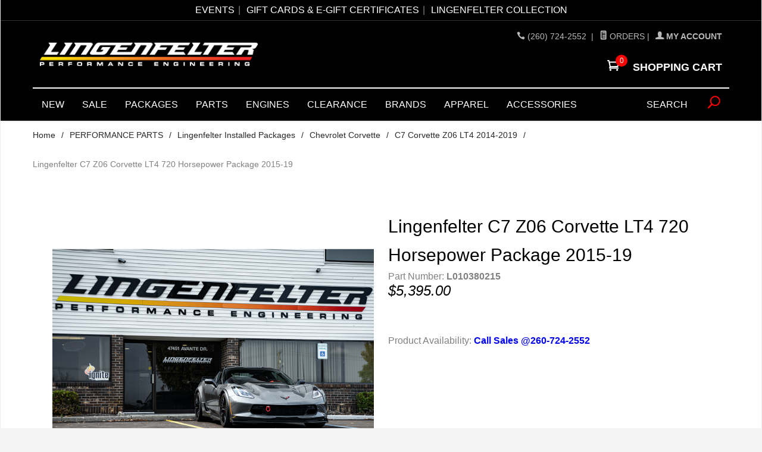

--- FILE ---
content_type: text/html; charset=utf-8
request_url: https://www.lingenfelter.com/product/L010380215.html
body_size: 14011
content:
<!DOCTYPE html><html lang="en" class="no-js" xmlns:fb="http://ogp.me/ns/fb#"><head><title>C7 ZO6 LT4 720 Horsepower Package 2015-16</title><script type="text/javascript">
var MMThemeBreakpoints =
[
{
"code":	"mobile",
"name":	"Mobile",
"start":	{
"unit": "px",
"value": ""
}
,
"end":	{
"unit": "em",
"value": "39.999"
}
}
,{
"code":	"tablet",
"name":	"Tablet",
"start":	{
"unit": "px",
"value": ""
}
,
"end":	{
"unit": "em",
"value": "59.999"
}
}
];
</script>
<script type="text/javascript">
var json_url = "https:\/\/www.lingenfelter.com\/mm5\/json.mvc\u003F";
var json_nosessionurl = "https:\/\/www.lingenfelter.com\/mm5\/json.mvc\u003F";
var Store_Code = "LPE";
</script>
<script type="text/javascript" src="https://www.lingenfelter.com/mm5/clientside.mvc?T=07708c4b&amp;Module_Code=paypalcp&amp;Filename=runtime.js" integrity="sha512-A6/Hrcz8/r8OYVd2LYO313hk0S6tB5l/XeeOIIsdTxBuJqhAXWVVYIyDEomW+X+c75UgL0HeRe1C+MA3wdZSUw==" crossorigin="anonymous" async defer></script>
<script src="https://www.paypal.com/sdk/js?client-id=AcCNNzIa9VV_d1q2jFf4pNN33IIecvECC34nYq0EJIGN9EonWCRQD5JkXT_EDm6rOSCvnRE9g6JOGZXc&amp;merchant-id=NV2AARRVCZM92&amp;currency=USD&amp;components=buttons,messages" data-partner-attribution-id="Miva_PCP"></script>
<script type="text/javascript" src="https://www.lingenfelter.com/mm5/clientside.mvc?T=07708c4b&amp;Filename=ajax.js" integrity="sha512-hBYAAq3Edaymi0ELd4oY1JQXKed1b6ng0Ix9vNMtHrWb3FO0tDeoQ95Y/KM5z3XmxcibnvbVujqgLQn/gKBRhA==" crossorigin="anonymous"></script>
<script type="text/javascript" src="https://www.lingenfelter.com/mm5/clientside.mvc?T=07708c4b&amp;Filename=runtime_ui.js" integrity="sha512-ZIZBhU8Ftvfk9pHoUdkXEXY8RZppw5nTJnFsMqX+3ViPliSA/Y5WRa+eK3vIHZQfqf3R/SXEVS1DJTjmKgVOOw==" crossorigin="anonymous"></script>
<script type="text/javascript" src="https://www.lingenfelter.com/mm5/clientside.mvc?T=07708c4b&amp;Module_Code=cmp-cssui-searchfield&amp;Filename=runtime.js" integrity="sha512-GT3fQyjPOh3ZvhBeXjc3+okpwb4DpByCirgPrWz6TaihplxQROYh7ilw9bj4wu+hbLgToqAFQuw3SCRJjmGcGQ==" crossorigin="anonymous"></script>
<script type="text/javascript">
var MMSearchField_Search_URL_sep = "https:\/\/www.lingenfelter.com\/SRCH.html\u003FSearch=";
(function( obj, eventType, fn )
{
if ( obj.addEventListener )
{
obj.addEventListener( eventType, fn, false );
}
else if ( obj.attachEvent )
{
obj.attachEvent( 'on' + eventType, fn );
}
})( window, 'mmsearchfield_override', function()
{
MMSearchField.prototype.onMenuAppendHeader = function(){return null;}MMSearchField.prototype.onMenuAppendItem = function( data ){var span;span = newElement( 'span', null, null, null );span.innerHTML = data;return span;}MMSearchField.prototype.onMenuAppendStoreSearch = function( search_value ){var item;item = newElement( 'div', { 'class': 'mm_searchfield_menuitem mm_searchfield_menuitem_storesearch' }, null, null );item.element_text = newTextNode( 'Search store for product "' + search_value + '"', item );return item;}MMSearchField.prototype.onFocus = function( e ) { ; };MMSearchField.prototype.onBlur = function( e ) { ; };
} );
</script>
<meta name="google-site-verification" content="-kd649le4VEkwxXTLZ9c9Gbz6CkS_wVCM_MU-SOOwDg" /><base href="https://www.lingenfelter.com/mm5/" /><meta charset="utf-8" /><meta http-equiv="X-UA-Compatible" content="IE=edge" /><meta name="viewport" content="width=device-width, initial-scale=1" /><link rel="canonical" href="https://www.lingenfelter.com/product/L010380215.html" /><meta name="description" content="2015 C7 Corvette ZO6 720 HP 6.2 L Engine package -
&lt;br&gt;&lt;br&gt;
720 Horsepower 730 FT LBS of Torque 
&lt;br&gt;&lt;br&gt;
Package includes: &lt;br&gt;
&lt;br&gt;
- Lingenfelter LT1/LT4 dry sump damper &lt;br&gt;
- Lingenfelter 9.2� 15% supercharger drive damper pulley &lt;br&gt;
 - Supercharger drive belt &lt;br&gt;
 - 100mm idler pulley kit &lt;br&gt;
 - Green Air filter &lt;br&gt;
 - Lingenfelter 170 degree thermostat &lt;br&gt;
 - GM crankshaft bolt &lt;br&gt;
 - Handheld diagnostic &amp; programing tool &lt;br&gt;
 - Professional assembly &amp; engine installation &lt;br&gt;
 - Custom engine control module reprogramming &lt;br&gt;
 - Chassis dyno testing before &amp; after installation &lt;br&gt;
 - Lingenfelter chrome fender badges, interior badge &amp; personalized stainless engine badge &lt;br&gt;
 - Lingenfelter certificate of authenticity &lt;br&gt;
 - Four wheel alignment, cleaning &amp; detailing, full tank of 93 Octane fuel before delivery &lt;br&gt;
 - Lingenfelter 1 year/ 12,000 mile warranty on added components &lt;br&gt;
&lt;br&gt;
Package price - $3,995.00
&lt;br&gt;
L010380215" />
<meta name="keywords" content="C7 ZO6 Corvette LT4 720 Horsepower Package 2015-16" />
<link href="../css/css.php" rel="stylesheet"/><style type="text/css">
body
{
background-color: #FFFFFF;
}
</style>
<script language="JavaScript">function clientdimensions_cookieIsSet( name ){var i, cookies, cookie_name, values;cookies = document.cookie.split( ';' );for ( i = 0; i < cookies.length; i++ ){values = cookies[ i ].split( '=' );if ( values.length ){cookie_name = values[ 0 ].replace( /^\s+|\s+$/g, '' );if ( name == cookie_name ){return true;}}}return false;}function clientdimensions_getWindowWidth(){if ( window.innerWidth )	return window.innerWidth;else if ( document.documentElement && document.documentElement.clientWidth )	return document.documentElement.clientWidth;else if ( document.body && document.body.clientWidth )	return document.body.clientWidth;}function clientdimensions_getWindowHeight(){if ( window.innerHeight )	return window.innerHeight;else if ( document.documentElement && document.documentElement.clientHeight )	return document.documentElement.clientHeight;else if ( document.body && document.body.clientHeight )	return document.body.clientHeight;}setTimeout( function(){var clientdimensions_reload;clientdimensions_reload = !clientdimensions_cookieIsSet( 'mm-clientdimensions-width' ) || !clientdimensions_cookieIsSet( 'mm-clientdimensions-height' );document.cookie = 'mm-clientdimensions-width=' + clientdimensions_getWindowWidth();document.cookie = 'mm-clientdimensions-height=' + clientdimensions_getWindowHeight();if ( clientdimensions_reload ){if ( window.stop ){window.stop();}location.reload( true );}window.onresize = function( event ){document.cookie = 'mm-clientdimensions-width=' + clientdimensions_getWindowWidth();document.cookie = 'mm-clientdimensions-height=' + clientdimensions_getWindowHeight();}}, 0 );</script><!--[if lt IE 9]><script src="../js/modernizr.js"></script><script src="../js/respond.min.js"></script><![endif]--><link href="../humans.txt" rel="author" /><!-- Hotjar Tracking Code for https://lingenfelter.com/ --><script>(function(h,o,t,j,a,r){h.hj=h.hj||function(){(h.hj.q=h.hj.q||[]).push(arguments)};h._hjSettings={hjid:181493,hjsv:5};a=o.getElementsByTagName('head')[0];r=o.createElement('script');r.async=1;r.src=t+h._hjSettings.hjid+j+h._hjSettings.hjsv;a.appendChild(r);})(window,document,'//static.hotjar.com/c/hotjar-','.js?sv=');</script><script type="text/javascript" src="https://www.lingenfelter.com/mm5/clientside.mvc?T=07708c4b&Module_Code=mvga&amp;Filename=mvga.js"></script><!-- Start GD Ratings Styles -->
<link rel="stylesheet" href="/mm5/5.00/gd-mods/assets/vendor/fa/css/font-awesome.min.css" />
<link href="/mm5/5.00/gd-ratings-api.mvc?resource=styles" rel="stylesheet" type="text/css" />
<!-- End GD Ratings Styles -->
<!-- Start GD Ratings JS -->
<script type="text/javascript" src="/mm5/5.00/gd-mods/assets/js/gd-ratings.js"></script>
<!-- End GD Ratings JS -->
<link type="text/css" media="all" rel="stylesheet" integrity="sha256-lWOXBr8vqpiy3pliCN1FmPIYkHdcr8Y0nc2BRMranrA= sha384-0K5gx4GPe3B0+RaqthenpKbJBAscHbhUuTd+ZmjJoHkRs98Ms3Pm2S4BvJqkmBdh sha512-wrhf+QxqNNvI+O73Y1XxplLd/Bt2GG2kDlyCGfeByKkupyZlAKZKAHXE2TM9/awtFar6eWl+W9hNO6Mz2QrA6Q==" crossorigin="anonymous" href="https://www.lingenfelter.com/mm5/json.mvc?Store_Code=LPE&amp;Function=CSSResource_Output&amp;CSSResource_Code=mm-theme-styles&T=15566a9f" data-resource-group="modules" data-resource-code="mm-theme-styles" /><script type="text/javascript" src="https://www.lingenfelter.com/mm5/clientside.mvc?T=07708c4b&amp;Filename=runtime.js" integrity="sha512-EiU7WIxWkagpQnQdiP517qf12PSFAddgl4rw2GQi8wZOt6BLZjZIAiX4R53VP0ePnkTricjSB7Edt1Bef74vyg==" crossorigin="anonymous"></script><script type="text/javascript" src="https://www.lingenfelter.com/mm5/clientside.mvc?T=07708c4b&amp;Filename=MivaEvents.js" integrity="sha512-bmgSupmJLB7km5aCuKy2K7B8M09MkqICKWkc+0w/Oex2AJv3EIoOyNPx3f/zwF0PZTuNVaN9ZFTvRsCdiz9XRA==" crossorigin="anonymous"></script><script type="text/javascript" src="https://www.lingenfelter.com/mm5/clientside.mvc?T=07708c4b&amp;Filename=AttributeMachine.js" integrity="sha512-e2qSTe38L8wIQn4VVmCXg72J5IKMG11e3c1u423hqfBc6VT0zY/aG1c//K/UjMA6o0xmTAyxRmPOfEUlOFFddQ==" crossorigin="anonymous"></script><script>AttributeMachine.prototype.Generate_Discount = function (discount) {var discount_div;discount_div = document.createElement('div');discount_div.innerHTML = discount.descrip + ': ' + discount.formatted_discount;return discount_div;};AttributeMachine.prototype.Generate_Swatch = function (product_code, attribute, option) {var swatch = document.createElement('li'),wrap = document.createElement('span'),img = document.createElement('img');img.src = option.image;swatch.setAttribute('alt', option.prompt);swatch.setAttribute('title', option.prompt);swatch.setAttribute('data-code', option.code);swatch.setAttribute('data-color', option.prompt);swatch.appendChild(wrap);wrap.appendChild(img);return swatch;};AttributeMachine.prototype.Swatch_Click = function(input, attribute, option) {var i,swatchNameElement = document.getElementById('js-swatch-name');for (i = 0; i < input.select.options.length; i++) {if (input.select.options[i].value == option.code) {input.select.selectedIndex = i;};};if (attribute.inventory) {this.Attribute_Changed(input);};swatchNameElement.innerHTML = option.prompt;};</script><script type="text/javascript" src="https://www.lingenfelter.com/mm5/clientside.mvc?T=07708c4b&amp;Filename=ImageMachine.js" integrity="sha512-luSn6atUPOw8U8HPV927zNVkcbbDcvbAlaSh/MEWznSCrOzPC2iQVeXSwLabEEn43FBmR6lKN0jhsWKmJR4n1Q==" crossorigin="anonymous"></script><script>var gallery = [],thumbnailIndex = 0;ImageMachine.prototype.ImageMachine_Generate_Thumbnail = function (thumbnail_image, main_image, closeup_image, type_code) {var thumbnail,img;thumbnail = document.createElement('div');thumbnail.className = 'column one-third medium-one-fourth';thumbnail.setAttribute('data-index', thumbnailIndex++);if (typeof(thumbnail_image) == 'string' && thumbnail_image.length > 0) {img = document.createElement('img');img.src = thumbnail_image;thumbnail.appendChild(img);};if (typeof(closeup_image) == 'string' && closeup_image.length > 0) {gallery.push({src: closeup_image,title: 'Lingenfelter C7 Z06 Corvette LT4 720 Horsepower Package 2015-19'});};return thumbnail;};</script><meta property="og:title" content="Lingenfelter C7 Z06 Corvette LT4 720 Horsepower Package 2015-19" /><meta property="og:type" content="product" /><meta property="og:image" content="https://www.lingenfelter.com/mm5/graphics/00000001/Lingenfelter 720 HP LT4 C7 ZO6 Corvette_1400.jpg" /><meta property="og:url" content="https://www.lingenfelter.com/product/L010380215.html" /><meta property="og:site_name" content="Lingenfelter Performance Engineering" /><meta property="og:description" content="Check out the deal on Lingenfelter C7 Z06 Corvette LT4 720 Horsepower Package 2015-19 at Lingenfelter Performance Engineering" /></head><body id="js-PROD" class="boxed prod single-column L010380215"><meta name="google-site-verification" content="-kd649le4VEkwxXTLZ9c9Gbz6CkS_wVCM_MU-SOOwDg" /><!-- Facebook Pixel Code --><script>!function(f,b,e,v,n,t,s){if(f.fbq)return;n=f.fbq=function(){n.callMethod?n.callMethod.apply(n,arguments):n.queue.push(arguments)};if(!f._fbq)f._fbq=n;n.push=n;n.loaded=!0;n.version='2.0';n.queue=[];t=b.createElement(e);t.async=!0;t.src=v;s=b.getElementsByTagName(e)[0];s.parentNode.insertBefore(t,s)}(window,document,'script','https://connect.facebook.net/en_US/fbevents.js');fbq('init', '1496514677314216');fbq('init', '147361352635209'); fbq('track', 'PageView');</script><noscript><img height="1" width="1" src="https://www.facebook.com/tr?id=1496514677314216&ev=PageView&noscript=1"/></noscript><!-- End Facebook Pixel Code --><!--[if lt IE 9]> <p class="message closable message-info browsehappy align-center"><a href="#" class="close">&times;</a>You are using an <strong>outdated</strong> browser.<br />Please <a href="http://browsehappy.com/" target="_blank" rel="nofollow">upgrade your browser</a> to improve your experience.</p> <![endif]--><nav class="mobile-menu mobile-menu-left"><div class="row mobile-navigation-header"><a href="https://www.lingenfelter.com/LOGN.html" rel="nofollow" class="column one-third align-center bg-gray charcoal"><span data-rt-icon="&#x61;"></span><small>ACCOUNT</small></a><a href="https://www.lingenfelter.com/CTUS.html" rel="nofollow" class="column one-third align-center bg-gray charcoal"><span data-icon="&#xe090;"></span><small>CONTACT</small></a><a href="https://www.lingenfelter.com/BASK.html" rel="nofollow" class="column one-third align-center bg-sky white"><span data-rt-icon="&#x65;"></span><small>MY CART</small></a></div><form action="https://www.lingenfelter.com/SRCH.html" method="post" class="row mobile-navigation-search"><input type="search" name="Search" value="" placeholder="Search&hellip;" class="column four-fifths bg-transparent" /><button type="submit" class="button button-square column one-fifth bg-transparent"><span data-icon="&#x55;"></span></button></form><div id="js-mobile-navigation" class="mobile-navigation"></div></nav><!-- end mobile-navigation --><div id="js-site-overlay" class="site-overlay"></div><!-- end site-overlay --><div id="js-site-wrapper" class="site-wrapper"><header id="js-header" class="header clearfix"><div class="pre-header clearfix bg-charcoal"><div id="header_links" class="readytheme-contentsection">
<div class="wrap"></center><ul class="top__quicklinks"><br><li><a href="https://www.lingenfelter.com/2024-events">EVENTS </a></li><li><a href="https://www.lingenfelter.com/gift-cards-e-gift-certificates">Gift Cards & e-Gift Certificates </a></li><li><a target="_blank" href="http://www.thelingenfeltercollection.com/">Lingenfelter Collection</a></li></ul></b><!--<center><b> We will be CLOSED July 4th-7th<br>--><center><!-- 4th of July <img src="graphics/00000001/4/AdobeStock_509181331.png" style="height: auto; width: 100px;">--><!-- <img src="graphics/00000001/3/christmas.png" style="height: auto; width: 400px;">--><!-- <img src="graphics/00000001/3/happy-new-year.png" style="height: auto; width: 380px;">--><!--<img src="graphics/00000001/3/50th-anniversary.png" style="height: auto; width: 150px;">--><!--<img src="graphics/00000001/3/Happy-Thanksgiving.png" style="height: auto; width: 150px;">--><!--<img src="graphics/00000001/3/Happy-Thanksgiving.png" style="height: auto; width: 160px;">--></center></div>
</div>
<nav class="row wrap"><!--<ul class="align-center"><li class="pre-header--promo">
<span id="promo-message" class="readytheme-banner">
<br><br><span class="playfair italic">
      <b>FREE Shipping on most orders over $250</b>
</span> &mdash;<a href="https://www.lingenfelter.com/FAQS.html"class="decoration medium uppercase"><b>LEARN MORE</b></a><br>
</span>
</li></ul>--></nav></div><!-- end pre-header --><div id="js-main-header" class="row wrap main-header vertical-align-parent"><ul class="medium-all-hidden no-list mobile-main-header"><li class="column one-sixth toggle-slide-left mobile-menu-button"><span data-icon="&#x61;"></span></li><li class="column one-third"><a href="//www.lingenfelter.com/" title="Lingenfelter Performance Engineering" class="align-center" rel="nofollow"><img src="graphics/00000001/3/Lingenfelter Logo White Updated_2.gif" alt="Welcome to Lingenfelter Performance Engineering" title="Welcome to Lingenfelter Performance Engineering" /></a></li><li class="column one-third"><a href="//www.lingenfelter.com/" title="Lingenfelter Performance Engineering" class="align-center" rel="nofollow"><img src="graphics/00000001/3/lpe-logo.png" "alt="Welcome to Lingenfelter Performance Engineering" title="LPE Lingenfelter"></a>	</li></li><li id="js-mobile-basket-button" class="column one-sixth nlp mobile-basket-button"><span data-rt-icon="&#x65;" class="bg-sky white"><span class="notification bg-red white basket-count">0</span></span></li></ul><a href="//www.lingenfelter.com/" title="Lingenfelter Performance Engineering" class="column all-hidden medium-all-shown medium-one-fifth large-one-third align-center medium-align-left vertical-align"><img src="graphics/00000001/3/Lingenfelter Logo White Updated_2.gif" alt="Welcome to Lingenfelter Performance Engineering" title="Welcome to Lingenfelter Performance Engineering" /></a><div class="column all-hidden medium-all-shown medium-three-fifths align-right float-right"><div class="column whole np service-links uppercase"><span data-icon="&#xe090;"></span> <a href="tel:2607242552">(260) 724-2552 </a> <span class="breadcrumb-border">|</span><a href="https://www.lingenfelter.com/ORHL.html"><span data-rt-icon="&#X68;"></span> Orders</a><span class="breadcrumb-border">|</span><b><a href="https://www.lingenfelter.com/LOGN.html"><span data-rt-icon="&#X61;"></span> My Account</a></b></div><div class="column whole np"><div class="mini-basket"><a href="https://www.lingenfelter.com/BASK.html" rel="nofollow" id="js-mini-basket"><span data-rt-icon="&#x65;" class="bg-sky white"><span id="js-mini-basket-count" class="notification bg-red white basket-count">0</span></span><span class="align-middle ultrabold uppercase"> Shopping Cart</span></a></div></div></div><div id="js-mini-basket-container" class="column whole small-half large-one-third mini-basket-container"><div class="row mini-basket-content" data-itemcount="0" data-subtotal=""><h3 class="column whole normal np"><span class="inline-block">Shopping Cart</span></h3><div class="breaker clear"></div><h5 class="column whole align-center">Your cart is currently empty.</h5></div><div class="row"><div class="column whole button button-square align-center bg-transparent" data-icon="&#x36;"></div></div></div></div><!-- end main-header --><nav id="js-navigation-bar" class="navigation-bar navigation_bar"><div class="row all-hidden medium-all-shown large-all-hidden mobile-navigation-bar"><div class="column one-eighth align-left toggle-slide-left"><span data-icon="&#x61;"> Shop</span></div><div id="js-open-global-search--tablet" class="column one-twelfth float-right open-global-search--tablet"><span data-rt-icon="&#x6a;"></span></div></div><ul id="js-navigation-set" class="navigation-set horizontal-mega-menu"><li class="level-1"><span><a href="https://www.lingenfelter.com/new-products" target="_self">NEW</a></span></li><li class="level-1"><span><a href="https://www.lingenfelter.com/sale" target="_self">SALE</a></span></li><li class="level-1"><span><a href="https://www.lingenfelter.com/installed-packages" target="_self">PACKAGES</a></span></li><li class="level-1"><span><a href="https://www.lingenfelter.com/parts" target="_self">Parts</a></span><ul><li class="level-2"><span><a href="https://www.lingenfelter.com/parts" target="_self">Parts by Category</a></span></li><li class="level-2"><span><a href="https://www.lingenfelter.com/c8-corvette-performance-parts" target="_self">C8 LT2 &amp; LT6 Z06 Corvette 2020+</a></span></li><li class="level-2"><span><a href="https://www.lingenfelter.com/c7-corvette" target="_self">C7 LT1 &amp; LT4 Z06 Corvette 2014-2019</a></span></li><li class="level-2"><span><a href="https://www.lingenfelter.com/category/C6_ZR1_Corvette_LS9_2009-2013.html" target="_self">C6 ZR1 Corvette LS9 2009-13</a></span></li><li class="level-2"><span><a href="https://www.lingenfelter.com/category/C6_ZO6_Corvette_2006-2013.html" target="_self">C6 ZO6 Corvette 2006-2013</a></span></li><li class="level-2"><span><a href="https://www.lingenfelter.com/category/C6_Corvette_2005-2013.html" target="_self">C6 Corvette 2005-2013</a></span></li><li class="level-2"><span><a href="https://www.lingenfelter.com/category/C5_Corvette_1997-2004.html" target="_self">C5 Corvette 1997-2004</a></span></li><li class="level-2"><span><a href="https://www.lingenfelter.com/category/C4_Corvette_1985-1996.html" target="_self">C4 Corvette 1985-1996</a></span></li><li class="level-2"><span><a href="https://www.lingenfelter.com/category/P00119.html" target="_self">Cadillac CTS-V LT4 2016-2019</a></span></li><li class="level-2"><span><a href="https://www.lingenfelter.com/category/Cadillac_CTS-V_LSA_2009-2015.html" target="_self">Cadillac CTS-V LSA 2009-2015</a></span></li><li class="level-2"><span><a href="https://www.lingenfelter.com/category/Cadillac_CTS-V_2004-2007.html" target="_self">Cadillac CTS-V 2004-2007</a></span></li><li class="level-2"><span><a href="https://www.lingenfelter.com/category/Camaro_SS_2016.html" target="_self">Camaro SS 2016-2021</a></span></li><li class="level-2"><span><a href="https://www.lingenfelter.com/category/P00106.html" target="_self">Camaro ZL1 2017-2024</a></span></li><li class="level-2"><span><a href="https://www.lingenfelter.com/category/Camaro_Gen5_ZL1_2012-2015.html" target="_self">Camaro ZL1 2012-2015</a></span></li><li class="level-2"><span><a href="https://www.lingenfelter.com/category/Camaro_SS_Gen5_2010-2015.html" target="_self">Camaro SS 2010-2015</a></span></li><li class="level-2"><span><a href="https://www.lingenfelter.com/category/Camaro_Firebird_1993-2002.html" target="_self">Camaro &amp; Firebird 1993-2002</a></span></li><li class="level-2"><span><a href="https://www.lingenfelter.com/category/P00116" target="_self">GM Truck &amp; SUV 2001+</a></span></li><li class="level-2"><span><a href="https://www.lingenfelter.com/category/Chevrolet_SSR_2003-2006.html" target="_self">SSR 2003-2006</a></span></li><li class="level-2"><span><a href="https://www.lingenfelter.com/category/Pontiac_GTO_2004-2006.html" target="_self">GTO 2004-2006</a></span></li><li class="level-2"><span><a href="https://www.lingenfelter.com/category/Trailblazer_SS_2006-2009.html" target="_self">Trailblazer SS 2006-2009</a></span></li></ul></li><li class="level-1"><span><a href="https://www.lingenfelter.com/eliminator-spec-engine-packages" target="_self">Engines</a></span></li><li class="level-1"><span><a href="https://www.lingenfelter.com/CLEARANCE" target="_self">Clearance</a></span></li><li class="level-1"><span><a href="https://www.lingenfelter.com/shop-by-brand" target="_self">BRANDS</a></span></li><li class="level-1"><span><a href="https://www.lingenfelter.com/race-gear-apparel" target="_self">APPAREL</a></span></li><li class="level-1"><span><a href="https://www.lingenfelter.com/category/Accessories.html" target="_self">ACCESSORIES</a></span></li><li id="js-open-global-search" class="level-1 open-global-search"><span class="search-text"><a style="display: inline-block; color: #fff; font-size:1rem; height: 43px; " href="https://www.lingenfelter.com/mm5/merchant.mvc?Screen=SRCH"> Search </a></span><a style="display:inline;" href="https://www.lingenfelter.com/mm5/merchant.mvc?Screen=SRCH" data-rt-icon="&#x6a;"></a></li></ul><div class="row wrap"><form action="https://www.lingenfelter.com/mm5/merchant.mvc?Screen=SRCH" method="get" id="js-global-search" class="column whole large-half bg-white nrp global-search hide"><input type="hidden" name="Screen" value="SRCH" /><input type="hidden" name="priceranges" value="1" /><input type="hidden" name="searchcatcount" value="1" /><input type="hidden" name="srch_all" value="1" /><input type="hidden" name="onlyone" value="1"><input type="search" name="Search" value="" placeholder="Search&hellip;" class="bg-transparent nb input-large-font" /><button type="submit" class="button button-square bg-transparent nb np button-large-font" data-rt-icon="&#x64;"></button></form></div></nav><!-- end navigation-bar --></header><!-- end header --><main><div class="row breadcrumbs"><nav class="column whole wrap float-none large-np"><ul><li><a href="https://www.lingenfelter.com/" title="Home" class="breadcrumb-home">Home</a><span class="breadcrumb-border">&#47;</span></li><li><a href="https://www.lingenfelter.com/parts" title="PERFORMANCE PARTS">PERFORMANCE PARTS</a><span class="breadcrumb-border">&#47;</span></li><li><a href="https://www.lingenfelter.com/installed-packages" title="Lingenfelter Installed Packages">Lingenfelter Installed Packages</a><span class="breadcrumb-border">&#47;</span></li><li><a href="https://www.lingenfelter.com/category/Corvette.html" title="Chevrolet Corvette">Chevrolet Corvette</a><span class="breadcrumb-border">&#47;</span></li><li><a href="https://www.lingenfelter.com/mm5/merchant.mvc?Screen=CTGY&Category_Code=C7_ZO6_LT4_2015-18" title="C7 Corvette Z06 LT4 2014-2019">C7 Corvette Z06 LT4 2014-2019</a><span class="breadcrumb-border">&#47;</span></li><li><span class="current-item">Lingenfelter C7 Z06 Corvette LT4 720 Horsepower Package 2015-19</span></li></ul></nav></div><!-- end breadcrumbs --><div class="wrap"><div class="row"><div class="breaker"></div><div class="column-right column whole push-none large-three-fourths large-push-one-fourth x-large-four-fifths x-large-push-one-fifth large-nrp"><div class="main-content">	<div class="row hdft-header"></div><div class="row prod-ctgy-hdft-header"></div><!-- Start: Google Rich Snippets --><div itemscope itemtype="http://schema.org/Product"><meta itemprop="mpn" content="L010380215" /><meta itemprop="sku" content="L010380215" /><meta itemprop="name" content="Lingenfelter C7 Z06 Corvette LT4 720 Horsepower Package 2015-19" /><meta itemprop="image" content="https://www.lingenfelter.com/mm5/graphics/00000001/Lingenfelter 720 HP LT4 C7 ZO6 Corvette_1400.jpg" /><meta itemprop="category" content="C7 Corvette Z06 LT4 2014-2019" /><meta itemprop="description" content="The Lingenfelter C7 Z06 Corvette LT4 720 Horsepower Package takes your C7 to the next level with 720 Horsepower 730 ft lbs of torque while retaining the factory active fuel management AFM and variable cam timing system.&amp;nbsp;
Lingenfelter C7 Z06 Corvette LT4 720 Horsepower Package
- Lingenfelter LT1/LT4 dry sump damper 
- Lingenfelter 9.2 inch 15% supercharger drive damper pulley 
 - Supercharger drive belt 
 - 100 mm idler pulley kit 
 - Green Air filter 
 - GM crankshaft bolt 
 - NGK Iridium Spark Plugs 
 - Handheld diagnostic &amp;amp; programing tool 
 - Professional assembly &amp;amp; engine installation 
 - Custom engine control module reprogramming 
 - Chassis dyno testing before &amp;amp; after installation 
 - Lingenfelter chrome fender badges &amp;amp; personalized stainless engine badge 
 - Lingenfelter certificate of authenticity 
 - Cleaning &amp;amp; detailing, full tank of 93 Octane fuel before delivery 
 - Lingenfelter 1 year/ 12,000 mile warranty on added components 

Retains factory active fuel management AFM &amp;amp; variable cam timing system 

Normal installation time required: 1 - 2 weeks with prior notification. Installation time may change based on current production levels. Package inclusions are subject to change without notice. 

Items on this page are not legal for sale or use on California pollution controlled motor vehicles unless they are listed with an E.O. number. 
" /><meta itemprop="brand" content="Lingenfelter Performance Engineering" /><div itemprop="offers" itemscope itemtype="http://schema.org/Offer"><meta itemprop="url" content="https://www.lingenfelter.com/product/L010380215.html" /><meta itemprop="sku" content="L010380215" /><div class="row bg-white bottom-shadow product-information"><div class="column whole medium-all-hidden"><h1 class="nm"><span class="normal">Lingenfelter C7 Z06 Corvette LT4 720 Horsepower Package 2015-19</span></h1><br>Part Number: <strong>L010380215</strong><div id="js-price-value" class="h3 charcoal nm" data-base-price="5395">$5,395.00</div><div class="paytomorrowmpe" style="max-width: 200px; margin-top: 20px;"></div><div id="js-product-discounts"></div>Product availability: <strong>Call Sales @260-724-2552</strong><br><!--@@ 0.00 pounds--></div><div class="column whole medium-half product-information--images"><span class="flag "><span style="position: relative; display: inline-block;"><span data-icon="&#x54;" id="js-main-image-zoom" class="main-image" data-index="0"><img src="graphics/en-US/cssui/blank.gif" alt="Lingenfelter C7 Z06 Corvette LT4 720 Horsepower Package 2015-19" title="Lingenfelter C7 Z06 Corvette LT4 720 Horsepower Package 2015-19" id="js-main-image" data-image="graphics/00000001/3/C7-Z06-Corvette-LT4-720-Horsepower-Package-2015-19-4.png" /></span></span></span><div class="row thumbnail-wrapper"><div id="js-thumbnails" class="column whole large-four-fifths np thumbnails"></div></div><script type="text/javascript">var image_data3756 = [
{
"type_code":	"",
"image_data":
[
"graphics\/00000001\/3\/C7-Z06-Corvette-LT4-720-Horsepower-Package-2015-19-1_540x540.png",
"graphics\/00000001\/3\/C7-Z06-Corvette-LT4-720-Horsepower-Package-2015-19-1_100x100.png",
"graphics\/00000001\/3\/C7-Z06-Corvette-LT4-720-Horsepower-Package-2015-19-1.png"
]
}
,{
"type_code":	"",
"image_data":
[
"graphics\/00000001\/4\/Lingenfelter-C7-Z06-Corvette-LT4-720-Horsepower-Package-2015-19_540x540.jpg",
"graphics\/00000001\/4\/Lingenfelter-C7-Z06-Corvette-LT4-720-Horsepower-Package-2015-19_100x100.jpg",
"graphics\/00000001\/4\/Lingenfelter-C7-Z06-Corvette-LT4-720-Horsepower-Package-2015-19.jpg"
]
}
,{
"type_code":	"main",
"image_data":
[
"graphics\/00000001\/3\/C7-Z06-Corvette-LT4-720-Horsepower-Package-2015-19-4_540x540.png",
"graphics\/00000001\/3\/C7-Z06-Corvette-LT4-720-Horsepower-Package-2015-19-4_100x100.png",
"graphics\/00000001\/3\/C7-Z06-Corvette-LT4-720-Horsepower-Package-2015-19-4.png"
]
}
,{
"type_code":	"",
"image_data":
[
"graphics\/00000001\/3\/C7-Z06-Corvette-LT4-720-Horsepower-Package-2015-19-3_540x540.png",
"graphics\/00000001\/3\/C7-Z06-Corvette-LT4-720-Horsepower-Package-2015-19-3_100x100.png",
"graphics\/00000001\/3\/C7-Z06-Corvette-LT4-720-Horsepower-Package-2015-19-3.png"
]
}
,{
"type_code":	"",
"image_data":
[
"graphics\/00000001\/3\/C7-Z06-Corvette-LT4-720-Horsepower-Package-2015-19-2_540x540.png",
"graphics\/00000001\/3\/C7-Z06-Corvette-LT4-720-Horsepower-Package-2015-19-2_100x100.png",
"graphics\/00000001\/3\/C7-Z06-Corvette-LT4-720-Horsepower-Package-2015-19-2.png"
]
}
,{
"type_code":	"",
"image_data":
[
"graphics\/00000001\/3\/C7-Z06-Corvette-LT4-720-Horsepower-Package-2015-19-5_540x540.png",
"graphics\/00000001\/3\/C7-Z06-Corvette-LT4-720-Horsepower-Package-2015-19-5_100x100.png",
"graphics\/00000001\/3\/C7-Z06-Corvette-LT4-720-Horsepower-Package-2015-19-5.png"
]
}
,{
"type_code":	"2thImage",
"image_data":
[
"graphics\/00000001\/Lingenfelter 720 HP LT4 C7 ZO6 Corvette_1400_540x417.jpg",
"graphics\/00000001\/Lingenfelter 720 HP LT4 C7 ZO6 Corvette_1400_100x77.jpg",
"graphics\/00000001\/Lingenfelter 720 HP LT4 C7 ZO6 Corvette_1400.jpg"
]
}
,{
"type_code":	"4thImage",
"image_data":
[
"graphics\/00000001\/Lingenfelter 720 HP LT4 C7 ZO6 Corvette_900_540x359.jpg",
"graphics\/00000001\/Lingenfelter 720 HP LT4 C7 ZO6 Corvette_900_100x66.jpg",
"graphics\/00000001\/Lingenfelter 720 HP LT4 C7 ZO6 Corvette_900.jpg"
]
}
,{
"type_code":	"3rdImage",
"image_data":
[
"graphics\/00000001\/150520_1361_1000_540x285.jpg",
"graphics\/00000001\/150520_1361_1000_100x53.jpg",
"graphics\/00000001\/150520_1361_1000.jpg"
]
}
]
var im3756 = new ImageMachine( 'L010380215', 0, 'js-main-image', 'js-thumbnails', 'js-closeup-container', 'js-closeup-image', 'js-closeup-close', '', 'B', 540, 705, 1, 'B', 2500, 2500, 1, 100, 130, 1, '' );
im3756.oninitialize( image_data3756 );
</script></div><!-- end product-information--images --><div class="column whole medium-half product-information--purchase"><div id="js-processing-purchase" class="processing-purchase"><img src="../images/img_ajax_processing.gif" alt="Processing..." title="Processing..." /></div><div id="js-purchase-message" class="message message-warning purchase-message"></div><form method="post" action="https://www.lingenfelter.com/BASK.html" name="add" id="js-purchase-product" class="inline-labeling"><input type="hidden" name="Old_Screen" value="PROD" /><input type="hidden" name="Old_Search" value="" /><input type="hidden" name="Action" value="ADPR" /><input type="hidden" name="Product_Code" value="L010380215" /><input type="hidden" name="Category_Code" value="C7_ZO6_LT4_2015-18" /><input type="hidden" name="Offset" value="" /><input type="hidden" name="AllOffset" value="" /><input type="hidden" name="CatListingOffset" value="" /><input type="hidden" name="RelatedOffset" value="" /><input type="hidden" name="SearchOffset" value="" /><div class="row"><div id="js-product-attributes" class="column whole product-attributes mt1"><input type="hidden" name="Product_Attribute_Count" value="0" id="js-product-attribute-count" /></div></div></form><div class="row"><div class="column whole social-sharing"></div></div><div class="breaker"></div><!-- end product-information--description --></div><!-- AddThis Button BEGIN --><div class="addthis_toolbox addthis_default_style "><a class="addthis_button_facebook_like" fb:like:layout="button_count"></a><a class="addthis_button_tweet"></a><a class="addthis_button_pinterest_pinit"></a><a class="addthis_counter addthis_pill_style"></a></div><script type="text/javascript">var addthis_config = {"data_track_addressbar":true};</script><script type="text/javascript" src="//s7.addthis.com/js/300/addthis_widget.js#pubid=ra-4da0ea9d086fb644"></script><!-- AddThis Button END --><br><div class="column whole np product-information--description"><h4 class="nm uppercase">Product Details</h4> <hr noshade />The Lingenfelter C7 Z06 Corvette LT4 720 Horsepower Package takes your C7 to the next level with 720 Horsepower 730 ft lbs of torque while retaining the factory active fuel management AFM and variable cam timing system.<div><br></div><div>&nbsp;<img src="graphics/00000001/3/Engineered For The Track Bred For The Street.png" style="height: auto; width: 300px;"><br><br><span style="font-weight: bold;">
Lingenfelter C7 Z06 Corvette LT4 720 Horsepower Package</span><br>
- Lingenfelter LT1/LT4 dry sump damper <br>
- Lingenfelter 9.2 inch 15% supercharger drive damper pulley <br>
 - Supercharger drive belt <br>
 - 100 mm idler pulley kit <br>
 - Green Air filter <br>
 - GM crankshaft bolt <br>
 - NGK Iridium Spark Plugs <br>
 - Handheld diagnostic &amp; programing tool <br>
 - Professional assembly &amp; engine installation <br>
 - Custom engine control module reprogramming <br>
 - Chassis dyno testing before &amp; after installation <br>
 - Lingenfelter chrome fender badges &amp; personalized stainless engine badge <br>
 - Lingenfelter certificate of authenticity <br>
 - Cleaning &amp; detailing, full tank of 93 Octane fuel before delivery <br>
 - Lingenfelter 1 year/ 12,000 mile warranty on added components <br>
<br>
Retains factory active fuel management AFM &amp; variable cam timing system 
<br><br>
Normal installation time required: 1 - 2 weeks with prior notification. Installation time may change based on current production levels. Package inclusions are subject to change without notice. 
<br><br>
Items on this page are not legal for sale or use on California pollution controlled motor vehicles unless they are listed with an E.O. number. 
<br><br></div></div><!-- end product-information--purchase --><div class="breaker clear"></div></div><!-- <div id="pt-finance-page">&nbsp;</div><script id="0.5:59da9cc2c47ca6022b3f3f184dd8e427" type="text/javascript"src="https://cdn.paytomorrow.com/js/financing-page/paytomorrow-finance-page.js"></script><div class="breaker clear"></div> --><!-- end product-information -->
	
	
	
	<div id="gd-reviews-cont"><div class="gd-reviews-title"><h3>Customer Ratings &amp; Reviews</h3></div><p style="font-size:20px;">Be the first to rate this item!</p> <p style="font-size:20px; color:green;"><a href="merchant.mvc?Screen=GD_WREVIEW&Product_Code=L010380215" class="gd-rating-review-link" rel="nofollow"><button style="color:black;">Write Review</button></a></p></div>
<script>if (typeof am3756 !== 'undefined') {var attrMachCall = am3756;};</script><meta itemprop="priceCurrency" content="USD" /><meta itemprop="seller" content="Lingenfelter Performance Engineering" /><meta itemprop="itemCondition" content="new" /><meta itemprop="price" content="5395"/><meta itemprop="availability" content="InStock"/></div></div><div class="row prod-ctgy-hdft-footer"></div><div class="row hdft-footer"></div><div id="newsletterblock" class="readytheme-contentsection">
<div id="newsletter-signup" class="readytheme-contentsection"><div class="row"><div class="column x-large-np"><div class="column whole newsletter-wrapper"><div class="row"><div class="column whole large-two-fifths large-half large-align-left align-center"><h2 class="newsletter-title">Serious About Performance? </h2><p>Get in contact with us! Fill out your information so we can help you achieve your performance goals! </p><img src="\mm5\graphics/00000001/3/c8-corvette_2.png"/></div><div class="column whole large-three-fifths"><iframe frameborder="0" style="height:885px;width:99%;border:none;" src='https://forms.zohopublic.com/lrapson/form/LingenfelterInsiderAccess/formperma/MESLq0QD1hRjsswcq3p3QWFRrBhVSaKlWBFCmbKnyz0'></iframe></div></div></div></div></div><span class="breaker"></span></div></div>
<div class="breaker clear"></div></div></div><!-- end column-right --><div class="column-left column hide large-show large-one-fourth large-pull-three-fourths x-large-one-fifth x-large-pull-four-fifths nlp"></div><!-- end column-left --></div><!-- end main --><div class="bottom-wrap"></div><!-- end bottom-wrap --></div><!-- end wrap --></main><!-- end main --></div><!--Jake --><hr><div style="text-align:center;"><a href="tel:1-260-724-2552"><img src="https://www.lingenfelter.com/mm5/graphics/PhoneIcon.png" width="50px" height="50px" style="padding:5px; width:50px; height:50px;"></img><h3>CALL US ON<BR>260-724-2552</h3></a></div><hr style="padding-bottom:20px;"><div><div style="text-align:center;"><h2>CONNECT WITH US</h2> </div><div style="text-align: center;"><a href="https://www.facebook.com/lpehp/" target="_blank"><img src="graphics/00000001/3/facebook_4.png" style="height: auto; width: 35px;">&nbsp; &nbsp;<a href="https://www.youtube.com/c/lingenfelterperformanceengineering" target="_blank"><img src="graphics/00000001/3/youtube_2.png" style="height: auto; width: 35px;"></a>&nbsp; &nbsp;<a href="https://www.instagram.com/lingenfelterlpe/" target="_blank"><img src="https://www.lingenfelter.com/mm5/graphics/00000001/3/instagram_2.png" style="font-weight: 700; height: auto; width: 35px;"></a>&nbsp; &nbsp;<a href="https://www.linkedin.com/company/lingenfelter-performance-engineering/" target="_blank"><img src="graphics/00000001/3/linkedin.png" style="height: auto; width: 35px;"></a>&nbsp; &nbsp;<a href="https://twitter.com/LingenfelterLPE" target="_blank"><img src="graphics/00000001/3/twitter x.png" style="height: auto; width: 35px;"></a>&nbsp; &nbsp;<a href="https://www.tiktok.com/@lingenfelterlpe" target="_blank"><img src="graphics/00000001/3/tictok.png" style="height: auto; width: 35px;"></a><span style="font-weight: bold;">&nbsp; &nbsp;</span></div><div style="text-align: center;"></div><br><div style="text-align:center;"><h4>OFFICIAL SOCIAL MEDIA GROUPS</h4> <h4 style="text-align: center;"><span style="font-size: small;"><a href="https://www.facebook.com/groups/lingenfelterc8" target="_blank"><img src="https://www.lingenfelter.com/mm5/graphics/00000001/3/Lingenfelter%20C8%20Logo%20Updated%20Black.png" style="height: auto; width: 155px;"></a>&nbsp;</span><span style="font-size: small; text-align: left;">&nbsp;&nbsp;</span><a href="https://www.facebook.com/groups/lingenfelterc8" target="_blank" title="OFFICIAL LINGENFELTER C8 CORVETTE GROUP" style="font-size: small;"><img src="https://www.lingenfelter.com/mm5/graphics/00000001/3/facebook_4.png" style="height: auto; width: 35px;"></a><span style="font-size: small;">&nbsp; &nbsp; &nbsp; &nbsp; &nbsp; &nbsp;&nbsp;</span><a href="https://www.facebook.com/groups/lingenfelterraceteam" style="font-size: small;"><img src="https://www.lingenfelter.com/mm5/graphics/00000001/3/Lingenfelter%20Race%20Team%20Color%20Logo%20FINAL.png" style="height: auto; width: 155px;"></a><span style="font-size: small;">&nbsp;&nbsp;</span><a href="https://www.facebook.com/groups/lingenfelterraceteam" target="_blank" title="OFFICIAL LINGENFELTER RACE TEAM" style="font-size: small;"><img src="https://www.lingenfelter.com/mm5/graphics/00000001/3/facebook_4.png" style="height: auto; width: 35px;"></a><span style="font-size: small;">&nbsp;&nbsp;</span><a href="https://www.instagram.com/lingenfelterraceteam/" target="_blank" style="font-size: small;"><img src="https://www.lingenfelter.com/mm5/graphics/00000001/3/instagram_2.png" style="height: auto; width: 35px;"></a></h2><div></div> </span></div><div></div> <hr style="padding-bottom:20px;"></div><div class="official-partners__top"><div class="official-partners__col"><!--BORDER-->&nbsp;</div><div class="official-partners__col"><h2 class="official-partners__heading">OFFICIAL PARTNERS</h2></div><div class="official-partners__col"><!--BORDER-->&nbsp;</div></div><div style="display:flex; height:150px; width:100%; justify-content:space-around; margin:0 0 20px 0;"><a href="https://igniteracingfuel.com/" target="_blank" rel="noopener noreferrer" style="width:33%; padding:0px 20px 0px 20px;"><img src="images/official-partners-logos/Ignite_Logo.jpg" alt="official partners logo" style="display:block; margin: 0 auto; max-height:150px;"></a><a href="http://www.continentaltire.com/" target="_blank" rel="noopener noreferrer" style="width:33%; padding:0px 20px 0px 20px;"><img src="images/official-partners-logos/Continental_Tire-Logo.png" alt="official partners logo" style="display:block; margin: 0 auto; padding-top:50px; max-height:150px;"></a><a href="https://www.amsoil.com" target="_blank" rel="noopener noreferrer" style="width:33%; padding:60px 20px 0px 20px;"><img src="graphics/00000001/3/AMSOIL_CMYK_NoTag.png" alt="official partners logo" style="display:block; margin: 0 auto; max-height:85px;"></a></div><!--LUCAS OIL DEMO--><!-- end site-wrapper --><footer class="bg-gray footer"><div class="row wrap"><div class="hide large-show column one-fourth"><h5>Our Story</h5><div id="footer_about_us" class="readytheme-contentsection">
<b><P>Lingenfelter Performance Engineering was founded in 1973 and has become a globally recognized brand in the automotive performance engineering industry. Lingenfelter offers engine building, engine & chassis tuning components and installation for most GM vehicles. <h5>Mission Statement</h5>Driven by our racing heritage, at Lingenfelter Performance Engineering our mission is to deliver premier quality performance parts, vehicles, and service. We offer industry leading in-house performance engineered products - committed to a winning customer experience."Winning Performance Through Innovative Engineering"</b>
</div>
</div><div class="hide medium-show column one-fourth"><h5>Products</h5><b><ul class="navigation-set single-navigation-column"><li><a href="https://www.lingenfelter.com/installed-packages" target="_self">Installed Packages</a></li><li><a href="https://www.lingenfelter.com/parts" target="_self">Parts &amp; Accessories</a></li><li><a href="https://www.lingenfelter.com/mm5/merchant.mvc?Screen=CTGY&Category_Code=Engines" target="_self">Engines &amp; Packages</a></li><li><a href="https://www.lingenfelter.com/new-products" target="_self">New Products</a></li></ul></b></div><div class="hide medium-show column one-fourth"><h5>Helpful Links</h5><div id="js-footer-links"><b><ul class="navigation-set single-navigation-column"><li><a href="https://www.lingenfelter.com/ABUS.html" target="_self">About Us</a></li><li><a href="https://www.lingenfelter.com/CTUS.html" target="_self">Contact Us</a></li><li><a href="https://www.lingenfelter.com/category/Lingenfelter_Dealers.html" target="_self">Authorized Lingenfelter Dealers</a></li><li><a href="https://www.lingenfelter.com/FAQS.html" target="_self">Free Shipping</a></li><li><a href="https://www.lingenfelter.com/SARP.html" target="_self">Return Policy</a></li><li><a href="https://www.lingenfelter.com/product/VIN_LookUp.html" target="_self">Vehicle History Lookup</a></li><li><a href="http://www.thelingenfeltercollection.com/" target="_blank">The Lingenfelter Collection</a></li><li><a href="https://www.lingenfelter.com/category/Product_Instructions.html" target="_self">Product Instructions</a></li><li><a href="/" target="_self">Home</a></li></ul></b></div><table width="135" border="0" cellpadding="2" cellspacing="0" title="Click to Verify - This site chose GeoTrust SSL for secure e-commerce and confidential communications."><tr><td width="135" align="left" valign="top"><a target="_blank" href="https://ssl.comodo.com"><img src="https://ssl.comodo.com/images/trusted-site-seal.png" alt="Comodo Trusted Site Seal" width="113" height="59" style="border: 0px;"></a><br></td></tr></table></div><div class="column half medium-half large-one-fourth"><form action="https://www.lingenfelter.com/SRCH.html" method="post" class="row mobile-navigation-search"><input type="search" name="Search" value="" placeholder="Search&hellip;" class="column four-fifths bg-transparent" /><button type="submit" class="button button-square column one-fifth bg-transparent"><span data-icon="&#x55;"></span></button></form><h5 class="hide medium-show">Locations</h5><ul class="hide medium-show no-list footer-contact" style="font-size:12px;"><b> <li data-rt-icon="&#x62;">Lingenfelter Performance Engineering <br>Headquarters<br>7819 Lochlin Drive<br> Brighton, Michigan 48116 <br> United States of America <br> <a href="tel:2484865342">(248) 486-5342 </a></li></b><b> <li data-rt-icon="&#x62;">Lingenfelter Performance Engineering <br>Wixom Build Center <br>47451 Avante Drive<br> Wixom, Michigan 48393 <br> United States of America <br> <a href="tel:8103552840">(810) 355-2840</a></li></b><b> <li data-rt-icon="&#x66;"><a href="https://www.lingenfelter.com/CTUS.html" rel="nofollow">Email Us</a></li></b></ul></div><div class="large-hide medium-hide column half medium-half large-one-fourth"></div> <a href="//www.lingenfelter.com/" title="Lingenfelter Performance Engineering" class="column all-hidden medium-all-shown medium-one-fifth large-one-third align-center medium-align-left vertical-align"><img src="graphics/00000001/3/lpe-logo.png" style="width: 250px; height: "alt="Welcome to Lingenfelter Performance Engineering" title="LPE Lingenfelter"></a></div></footer><!-- end footer --><div class="bg-gray disclaimers"><div class="row wrap"><p class="column whole nm">Copyright &copy; 2026Lingenfelter Performance Engineering &nbsp;&nbsp; | &nbsp; <a href="https://www.lingenfelter.com/PRPO.html "><span>Privacy Policy </span>&nbsp; | <a href="https://www.lingenfelter.com/TSDC.html "><span>Terms of Service & Warranties </span></a></p></div></div><!-- end disclaimers --><footer class="mobile-footer row medium-all-hidden bg-white"><div class="column one-fourth align-center"><a href="//www.lingenfelter.com/"><span data-icon="&#xe074;"></span><small>HOME</small></a></div><div class="column one-fourth align-center toggle-slide-left"><span data-icon="&#x61;"></span><small>SHOP</small></div><div class="column one-fourth align-center"><a href="https://www.lingenfelter.com/BASK.html" id="js-mobile-footer-basket"><span data-icon="&#xe07a;"></span><small>CART</small></a></div><div class="column one-fourth align-center toggle-slide-bottom"><span data-icon="&#xe060;"></span><small>LINKS</small></div></footer><!-- end mobile-footer --><nav id="js-mobile-footer-links" class="mobile-menu mobile-menu-bottom mobile-footer-links medium-hide"><div class="mobile-menu-header">LINKS<a href="" class="silver close-mobile-menu">&times;</a></div><b><ul class="navigation-set single-navigation-column"><li><a href="https://www.lingenfelter.com/ABUS.html" target="_self">About Us</a></li><li><a href="https://www.lingenfelter.com/CTUS.html" target="_self">Contact Us</a></li><li><a href="https://www.lingenfelter.com/category/Lingenfelter_Dealers.html" target="_self">Authorized Lingenfelter Dealers</a></li><li><a href="https://www.lingenfelter.com/FAQS.html" target="_self">Free Shipping</a></li><li><a href="https://www.lingenfelter.com/SARP.html" target="_self">Return Policy</a></li><li><a href="https://www.lingenfelter.com/product/VIN_LookUp.html" target="_self">Vehicle History Lookup</a></li><li><a href="http://www.thelingenfeltercollection.com/" target="_blank">The Lingenfelter Collection</a></li><li><a href="https://www.lingenfelter.com/category/Product_Instructions.html" target="_self">Product Instructions</a></li><li><a href="/" target="_self">Home</a></li></ul></b></nav><!-- end mobile-footer-links --><div id="js-chaser" class="back-to-top bg-charcoal"><span data-icon="&#x42;" title="Back to Top"></span></div><!-- end back-to-top --><!--[if lt IE 9]><script src="../js/vendor.ie.min.js"></script><![endif]--><!--[if gte IE 9]><!--><script src="../js/vendor.min.js"></script><!--<![endif]--><script src="../js/plugins.min.js"></script><script src="../js/scripts.min.js"></script><!--[if lt IE 9]><script src="../js/rem.min.js"></script><![endif]-->
<script type="text/javascript">
var Product_Code = 'L010380215';
var Screen = 'PROD';
</script>

<script>
(function(i,s,o,g,r,a,m){i['GoogleAnalyticsObject']=r;i[r]=i[r]||function(){
(i[r].q=i[r].q||[]).push(arguments)},i[r].l=1*new Date();a=s.createElement(o),
m=s.getElementsByTagName(o)[0];a.async=1;a.src=g;m.parentNode.insertBefore(a,m)
})(window,document,'script','//www.google-analytics.com/analytics.js','ga');

ga('create', 'G-9XD6893SX8', 'auto');

var mvga_basketitems = [

];

var mvga_orderitems = [

];

var mvga_productlist = [];

(function( obj, eventType, fn )
{
    if ( obj.addEventListener )
    {
        obj.addEventListener( eventType, fn, false );
    }
    else if ( obj.attachEvent )
    {
        obj.attachEvent( 'on' + eventType, fn );
    }
})( window, 'load', function()
{
	if ( window.ga && ga.create )
	{
		var mvga_tracker = new MVGA_Tracker( '', 'C7 Corvette Z06 LT4 2014-2019', 'L010380215', 'Lingenfelter C7 Z06 Corvette LT4 720 Horsepower Package 2015-19', mvga_basketitems, mvga_orderitems );
	}
});


	ga( 'require', 'ec' );

	

	ga( 'ec:addProduct',
	{
		'id'		: 'L010380215',
		'name'		: 'Lingenfelter C7 Z06 Corvette LT4 720 Horsepower Package 2015-19',
		'category'	: 'C7 Corvette Z06 LT4 2014-2019'
	} ); 

	ga( 'ec:setAction', 'detail' );


ga( 'send', 'pageview', { 'page':'\/product\/L010380215.html\u003F' } );


</script><!-- Google Code for Remarketing Tag --><script type="text/javascript">< mvt: if expr = "l.settings:page:code EQ 'SFNT'" >var google_tag_params = {ecomm_prodid: '',ecomm_pagetype: 'home',ecomm_totalvalue: 0}; <mvt: elseif expr = "g.screen EQ 'PROD'" >var google_tag_params = {ecomm_prodid: 'L010380215',ecomm_pagetype: 'product',ecomm_totalvalue: & mvt: product: price;}; <mvt: elseif expr = "g.screen EQ 'CTGY'" >var google_tag_params = {ecomm_prodid: '',ecomm_pagetype: 'category',ecomm_totalvalue: 0}; <mvt: elseif expr = "l.settings:page:code EQ 'BASK' AND miva_array_elements(l.settings:basket:items) GT 0" ><mvt: if expr = "miva_array_elements(l.settings:basket:items) GT 1" ><mvt: assign name = "g.remarketed_basketitems"value = "'['" / ></mvt:if> <mvt: foreach iterator = "item"array = "basket:items" ><mvt: if expr = "POS1 GT 1" ><mvt: assign name = "g.remarketed_basketitems"value ="g.remarketed_basketitems $ ',' $ asciichar(39) $ encodejavascriptstring( l.settings:item:code ) $ asciichar(39)" /><mvt:else ><mvt: assign name = "g.remarketed_basketitems"value = "g.remarketed_basketitems $ asciichar(39) $ encodejavascriptstring( l.settings:item:code ) $ asciichar(39)" /></mvt:if> < /mvt: foreach > <mvt: if expr = "miva_array_elements(l.settings:basket:items) GT 1" ><mvt: assign name = "g.remarketed_basketitems"value = "g.remarketed_basketitems $ ']'" / ></mvt:if>var google_tag_params = {ecomm_prodid: & mvt: global: remarketed_basketitems;,ecomm_pagetype: 'cart',ecomm_totalvalue: & mvt: basket: total;}; <mvt: elseif expr = "l.settings:page:code EQ 'INVC' OR l.settings:page:code EQ 'PTINVC'" ><mvt: if expr = "miva_array_elements(l.settings:order:items) GT 1" ><mvt: assign name = "g.remarketed_basketitems"value = "'['" / ></mvt:if> <mvt: foreach iterator = "item"array = "order:items" ><mvt: if expr = "POS1 GT 1" ><mvt: assign name = "g.remarketed_basketitems"value ="g.remarketed_basketitems $ ',' $ asciichar(39) $ encodejavascriptstring( l.settings:item:code ) $ asciichar(39)" /><mvt:else ><mvt: assign name = "g.remarketed_basketitems"value = "g.remarketed_basketitems $ asciichar(39) $ encodejavascriptstring( l.settings:item:code ) $ asciichar(39)" /></mvt:if> < /mvt: foreach > <mvt: if expr = "miva_array_elements(l.settings:order:items) GT 1" ><mvt: assign name = "g.remarketed_basketitems"value = "g.remarketed_basketitems $ ']'" / ></mvt:if>var google_tag_params = {ecomm_prodid: & mvt: global: remarketed_basketitems;,ecomm_pagetype: 'purchase',ecomm_totalvalue: & mvt: order: subtotal;}; <mvt:else >var google_tag_params = {ecomm_prodid: '',ecomm_pagetype: 'PROD',ecomm_totalvalue: 0}; </mvt:if></script><script type="text/javascript">/* <![CDATA[ */var google_conversion_id = 970424531;var google_custom_params = window.google_tag_params;var google_remarketing_only = true;/* ]]> */</script><script type="text/javascript" src="//www.googleadservices.com/pagead/conversion.js"></script><noscript><div style="display:inline;"><img height="1" width="1" style="border-style:none;" alt="" src="//googleads.g.doubleclick.net/pagead/viewthroughconversion/970424531/?guid=ON&amp;script=0"/></div></noscript><!-- start number replacer --><script type="text/javascript"><!--vs_account_id = "Ch4NmlmwSgcbpQBI";//--></script><script type="text/javascript" src="https://rw1.marchex.io/euinc/number-changer.js"></script><!-- end ad widget --><!-- <div id="pt-finance-page">&nbsp;</div> --></body></html>

--- FILE ---
content_type: text/html; charset=utf-8
request_url: https://www.lingenfelter.com/product/L010380215.html
body_size: 14122
content:
<!DOCTYPE html><html lang="en" class="no-js" xmlns:fb="http://ogp.me/ns/fb#"><head><title>C7 ZO6 LT4 720 Horsepower Package 2015-16</title><script type="text/javascript">
var MMThemeBreakpoints =
[
{
"code":	"mobile",
"name":	"Mobile",
"start":	{
"unit": "px",
"value": ""
}
,
"end":	{
"unit": "em",
"value": "39.999"
}
}
,{
"code":	"tablet",
"name":	"Tablet",
"start":	{
"unit": "px",
"value": ""
}
,
"end":	{
"unit": "em",
"value": "59.999"
}
}
];
</script>
<script type="text/javascript">
var json_url = "https:\/\/www.lingenfelter.com\/mm5\/json.mvc\u003F";
var json_nosessionurl = "https:\/\/www.lingenfelter.com\/mm5\/json.mvc\u003F";
var Store_Code = "LPE";
</script>
<script type="text/javascript" src="https://www.lingenfelter.com/mm5/clientside.mvc?T=07708c4b&amp;Module_Code=paypalcp&amp;Filename=runtime.js" integrity="sha512-A6/Hrcz8/r8OYVd2LYO313hk0S6tB5l/XeeOIIsdTxBuJqhAXWVVYIyDEomW+X+c75UgL0HeRe1C+MA3wdZSUw==" crossorigin="anonymous" async defer></script>
<script src="https://www.paypal.com/sdk/js?client-id=AcCNNzIa9VV_d1q2jFf4pNN33IIecvECC34nYq0EJIGN9EonWCRQD5JkXT_EDm6rOSCvnRE9g6JOGZXc&amp;merchant-id=NV2AARRVCZM92&amp;currency=USD&amp;components=buttons,messages" data-partner-attribution-id="Miva_PCP"></script>
<script type="text/javascript" src="https://www.lingenfelter.com/mm5/clientside.mvc?T=07708c4b&amp;Filename=ajax.js" integrity="sha512-hBYAAq3Edaymi0ELd4oY1JQXKed1b6ng0Ix9vNMtHrWb3FO0tDeoQ95Y/KM5z3XmxcibnvbVujqgLQn/gKBRhA==" crossorigin="anonymous"></script>
<script type="text/javascript" src="https://www.lingenfelter.com/mm5/clientside.mvc?T=07708c4b&amp;Filename=runtime_ui.js" integrity="sha512-ZIZBhU8Ftvfk9pHoUdkXEXY8RZppw5nTJnFsMqX+3ViPliSA/Y5WRa+eK3vIHZQfqf3R/SXEVS1DJTjmKgVOOw==" crossorigin="anonymous"></script>
<script type="text/javascript" src="https://www.lingenfelter.com/mm5/clientside.mvc?T=07708c4b&amp;Module_Code=cmp-cssui-searchfield&amp;Filename=runtime.js" integrity="sha512-GT3fQyjPOh3ZvhBeXjc3+okpwb4DpByCirgPrWz6TaihplxQROYh7ilw9bj4wu+hbLgToqAFQuw3SCRJjmGcGQ==" crossorigin="anonymous"></script>
<script type="text/javascript">
var MMSearchField_Search_URL_sep = "https:\/\/www.lingenfelter.com\/SRCH.html\u003FSearch=";
(function( obj, eventType, fn )
{
if ( obj.addEventListener )
{
obj.addEventListener( eventType, fn, false );
}
else if ( obj.attachEvent )
{
obj.attachEvent( 'on' + eventType, fn );
}
})( window, 'mmsearchfield_override', function()
{
MMSearchField.prototype.onMenuAppendHeader = function(){return null;}MMSearchField.prototype.onMenuAppendItem = function( data ){var span;span = newElement( 'span', null, null, null );span.innerHTML = data;return span;}MMSearchField.prototype.onMenuAppendStoreSearch = function( search_value ){var item;item = newElement( 'div', { 'class': 'mm_searchfield_menuitem mm_searchfield_menuitem_storesearch' }, null, null );item.element_text = newTextNode( 'Search store for product "' + search_value + '"', item );return item;}MMSearchField.prototype.onFocus = function( e ) { ; };MMSearchField.prototype.onBlur = function( e ) { ; };
} );
</script>
<meta name="google-site-verification" content="-kd649le4VEkwxXTLZ9c9Gbz6CkS_wVCM_MU-SOOwDg" /><base href="https://www.lingenfelter.com/mm5/" /><meta charset="utf-8" /><meta http-equiv="X-UA-Compatible" content="IE=edge" /><meta name="viewport" content="width=device-width, initial-scale=1" /><link rel="canonical" href="https://www.lingenfelter.com/product/L010380215.html" /><meta name="description" content="2015 C7 Corvette ZO6 720 HP 6.2 L Engine package -
&lt;br&gt;&lt;br&gt;
720 Horsepower 730 FT LBS of Torque 
&lt;br&gt;&lt;br&gt;
Package includes: &lt;br&gt;
&lt;br&gt;
- Lingenfelter LT1/LT4 dry sump damper &lt;br&gt;
- Lingenfelter 9.2� 15% supercharger drive damper pulley &lt;br&gt;
 - Supercharger drive belt &lt;br&gt;
 - 100mm idler pulley kit &lt;br&gt;
 - Green Air filter &lt;br&gt;
 - Lingenfelter 170 degree thermostat &lt;br&gt;
 - GM crankshaft bolt &lt;br&gt;
 - Handheld diagnostic &amp; programing tool &lt;br&gt;
 - Professional assembly &amp; engine installation &lt;br&gt;
 - Custom engine control module reprogramming &lt;br&gt;
 - Chassis dyno testing before &amp; after installation &lt;br&gt;
 - Lingenfelter chrome fender badges, interior badge &amp; personalized stainless engine badge &lt;br&gt;
 - Lingenfelter certificate of authenticity &lt;br&gt;
 - Four wheel alignment, cleaning &amp; detailing, full tank of 93 Octane fuel before delivery &lt;br&gt;
 - Lingenfelter 1 year/ 12,000 mile warranty on added components &lt;br&gt;
&lt;br&gt;
Package price - $3,995.00
&lt;br&gt;
L010380215" />
<meta name="keywords" content="C7 ZO6 Corvette LT4 720 Horsepower Package 2015-16" />
<link href="../css/css.php" rel="stylesheet"/><style type="text/css">
body
{
background-color: #FFFFFF;
}
</style>
<script language="JavaScript">function clientdimensions_cookieIsSet( name ){var i, cookies, cookie_name, values;cookies = document.cookie.split( ';' );for ( i = 0; i < cookies.length; i++ ){values = cookies[ i ].split( '=' );if ( values.length ){cookie_name = values[ 0 ].replace( /^\s+|\s+$/g, '' );if ( name == cookie_name ){return true;}}}return false;}function clientdimensions_getWindowWidth(){if ( window.innerWidth )	return window.innerWidth;else if ( document.documentElement && document.documentElement.clientWidth )	return document.documentElement.clientWidth;else if ( document.body && document.body.clientWidth )	return document.body.clientWidth;}function clientdimensions_getWindowHeight(){if ( window.innerHeight )	return window.innerHeight;else if ( document.documentElement && document.documentElement.clientHeight )	return document.documentElement.clientHeight;else if ( document.body && document.body.clientHeight )	return document.body.clientHeight;}setTimeout( function(){var clientdimensions_reload;clientdimensions_reload = !clientdimensions_cookieIsSet( 'mm-clientdimensions-width' ) || !clientdimensions_cookieIsSet( 'mm-clientdimensions-height' );document.cookie = 'mm-clientdimensions-width=' + clientdimensions_getWindowWidth();document.cookie = 'mm-clientdimensions-height=' + clientdimensions_getWindowHeight();if ( clientdimensions_reload ){if ( window.stop ){window.stop();}location.reload( true );}window.onresize = function( event ){document.cookie = 'mm-clientdimensions-width=' + clientdimensions_getWindowWidth();document.cookie = 'mm-clientdimensions-height=' + clientdimensions_getWindowHeight();}}, 0 );</script><!--[if lt IE 9]><script src="../js/modernizr.js"></script><script src="../js/respond.min.js"></script><![endif]--><link href="../humans.txt" rel="author" /><!-- Hotjar Tracking Code for https://lingenfelter.com/ --><script>(function(h,o,t,j,a,r){h.hj=h.hj||function(){(h.hj.q=h.hj.q||[]).push(arguments)};h._hjSettings={hjid:181493,hjsv:5};a=o.getElementsByTagName('head')[0];r=o.createElement('script');r.async=1;r.src=t+h._hjSettings.hjid+j+h._hjSettings.hjsv;a.appendChild(r);})(window,document,'//static.hotjar.com/c/hotjar-','.js?sv=');</script><script type="text/javascript" src="https://www.lingenfelter.com/mm5/clientside.mvc?T=07708c4b&Module_Code=mvga&amp;Filename=mvga.js"></script><!-- Start GD Ratings Styles -->
<link rel="stylesheet" href="/mm5/5.00/gd-mods/assets/vendor/fa/css/font-awesome.min.css" />
<link href="/mm5/5.00/gd-ratings-api.mvc?resource=styles" rel="stylesheet" type="text/css" />
<!-- End GD Ratings Styles -->
<!-- Start GD Ratings JS -->
<script type="text/javascript" src="/mm5/5.00/gd-mods/assets/js/gd-ratings.js"></script>
<!-- End GD Ratings JS -->
<link type="text/css" media="all" rel="stylesheet" integrity="sha256-lWOXBr8vqpiy3pliCN1FmPIYkHdcr8Y0nc2BRMranrA= sha384-0K5gx4GPe3B0+RaqthenpKbJBAscHbhUuTd+ZmjJoHkRs98Ms3Pm2S4BvJqkmBdh sha512-wrhf+QxqNNvI+O73Y1XxplLd/Bt2GG2kDlyCGfeByKkupyZlAKZKAHXE2TM9/awtFar6eWl+W9hNO6Mz2QrA6Q==" crossorigin="anonymous" href="https://www.lingenfelter.com/mm5/json.mvc?Store_Code=LPE&amp;Function=CSSResource_Output&amp;CSSResource_Code=mm-theme-styles&T=15566a9f" data-resource-group="modules" data-resource-code="mm-theme-styles" /><script type="text/javascript" src="https://www.lingenfelter.com/mm5/clientside.mvc?T=07708c4b&amp;Filename=runtime.js" integrity="sha512-EiU7WIxWkagpQnQdiP517qf12PSFAddgl4rw2GQi8wZOt6BLZjZIAiX4R53VP0ePnkTricjSB7Edt1Bef74vyg==" crossorigin="anonymous"></script><script type="text/javascript" src="https://www.lingenfelter.com/mm5/clientside.mvc?T=07708c4b&amp;Filename=MivaEvents.js" integrity="sha512-bmgSupmJLB7km5aCuKy2K7B8M09MkqICKWkc+0w/Oex2AJv3EIoOyNPx3f/zwF0PZTuNVaN9ZFTvRsCdiz9XRA==" crossorigin="anonymous"></script><script type="text/javascript" src="https://www.lingenfelter.com/mm5/clientside.mvc?T=07708c4b&amp;Filename=AttributeMachine.js" integrity="sha512-e2qSTe38L8wIQn4VVmCXg72J5IKMG11e3c1u423hqfBc6VT0zY/aG1c//K/UjMA6o0xmTAyxRmPOfEUlOFFddQ==" crossorigin="anonymous"></script><script>AttributeMachine.prototype.Generate_Discount = function (discount) {var discount_div;discount_div = document.createElement('div');discount_div.innerHTML = discount.descrip + ': ' + discount.formatted_discount;return discount_div;};AttributeMachine.prototype.Generate_Swatch = function (product_code, attribute, option) {var swatch = document.createElement('li'),wrap = document.createElement('span'),img = document.createElement('img');img.src = option.image;swatch.setAttribute('alt', option.prompt);swatch.setAttribute('title', option.prompt);swatch.setAttribute('data-code', option.code);swatch.setAttribute('data-color', option.prompt);swatch.appendChild(wrap);wrap.appendChild(img);return swatch;};AttributeMachine.prototype.Swatch_Click = function(input, attribute, option) {var i,swatchNameElement = document.getElementById('js-swatch-name');for (i = 0; i < input.select.options.length; i++) {if (input.select.options[i].value == option.code) {input.select.selectedIndex = i;};};if (attribute.inventory) {this.Attribute_Changed(input);};swatchNameElement.innerHTML = option.prompt;};</script><script type="text/javascript" src="https://www.lingenfelter.com/mm5/clientside.mvc?T=07708c4b&amp;Filename=ImageMachine.js" integrity="sha512-luSn6atUPOw8U8HPV927zNVkcbbDcvbAlaSh/MEWznSCrOzPC2iQVeXSwLabEEn43FBmR6lKN0jhsWKmJR4n1Q==" crossorigin="anonymous"></script><script>var gallery = [],thumbnailIndex = 0;ImageMachine.prototype.ImageMachine_Generate_Thumbnail = function (thumbnail_image, main_image, closeup_image, type_code) {var thumbnail,img;thumbnail = document.createElement('div');thumbnail.className = 'column one-third medium-one-fourth';thumbnail.setAttribute('data-index', thumbnailIndex++);if (typeof(thumbnail_image) == 'string' && thumbnail_image.length > 0) {img = document.createElement('img');img.src = thumbnail_image;thumbnail.appendChild(img);};if (typeof(closeup_image) == 'string' && closeup_image.length > 0) {gallery.push({src: closeup_image,title: 'Lingenfelter C7 Z06 Corvette LT4 720 Horsepower Package 2015-19'});};return thumbnail;};</script><meta property="og:title" content="Lingenfelter C7 Z06 Corvette LT4 720 Horsepower Package 2015-19" /><meta property="og:type" content="product" /><meta property="og:image" content="https://www.lingenfelter.com/mm5/graphics/00000001/Lingenfelter 720 HP LT4 C7 ZO6 Corvette_1400.jpg" /><meta property="og:url" content="https://www.lingenfelter.com/product/L010380215.html" /><meta property="og:site_name" content="Lingenfelter Performance Engineering" /><meta property="og:description" content="Check out the deal on Lingenfelter C7 Z06 Corvette LT4 720 Horsepower Package 2015-19 at Lingenfelter Performance Engineering" /></head><body id="js-PROD" class="boxed prod single-column L010380215"><meta name="google-site-verification" content="-kd649le4VEkwxXTLZ9c9Gbz6CkS_wVCM_MU-SOOwDg" /><!-- Facebook Pixel Code --><script>!function(f,b,e,v,n,t,s){if(f.fbq)return;n=f.fbq=function(){n.callMethod?n.callMethod.apply(n,arguments):n.queue.push(arguments)};if(!f._fbq)f._fbq=n;n.push=n;n.loaded=!0;n.version='2.0';n.queue=[];t=b.createElement(e);t.async=!0;t.src=v;s=b.getElementsByTagName(e)[0];s.parentNode.insertBefore(t,s)}(window,document,'script','https://connect.facebook.net/en_US/fbevents.js');fbq('init', '1496514677314216');fbq('init', '147361352635209'); fbq('track', 'PageView');</script><noscript><img height="1" width="1" src="https://www.facebook.com/tr?id=1496514677314216&ev=PageView&noscript=1"/></noscript><!-- End Facebook Pixel Code --><!--[if lt IE 9]> <p class="message closable message-info browsehappy align-center"><a href="#" class="close">&times;</a>You are using an <strong>outdated</strong> browser.<br />Please <a href="http://browsehappy.com/" target="_blank" rel="nofollow">upgrade your browser</a> to improve your experience.</p> <![endif]--><nav class="mobile-menu mobile-menu-left"><div class="row mobile-navigation-header"><a href="https://www.lingenfelter.com/LOGN.html" rel="nofollow" class="column one-third align-center bg-gray charcoal"><span data-rt-icon="&#x61;"></span><small>ACCOUNT</small></a><a href="https://www.lingenfelter.com/CTUS.html" rel="nofollow" class="column one-third align-center bg-gray charcoal"><span data-icon="&#xe090;"></span><small>CONTACT</small></a><a href="https://www.lingenfelter.com/BASK.html" rel="nofollow" class="column one-third align-center bg-sky white"><span data-rt-icon="&#x65;"></span><small>MY CART</small></a></div><form action="https://www.lingenfelter.com/SRCH.html" method="post" class="row mobile-navigation-search"><input type="search" name="Search" value="" placeholder="Search&hellip;" class="column four-fifths bg-transparent" /><button type="submit" class="button button-square column one-fifth bg-transparent"><span data-icon="&#x55;"></span></button></form><div id="js-mobile-navigation" class="mobile-navigation"></div></nav><!-- end mobile-navigation --><div id="js-site-overlay" class="site-overlay"></div><!-- end site-overlay --><div id="js-site-wrapper" class="site-wrapper"><header id="js-header" class="header clearfix"><div class="pre-header clearfix bg-charcoal"><div id="header_links" class="readytheme-contentsection">
<div class="wrap"></center><ul class="top__quicklinks"><br><li><a href="https://www.lingenfelter.com/2024-events">EVENTS </a></li><li><a href="https://www.lingenfelter.com/gift-cards-e-gift-certificates">Gift Cards & e-Gift Certificates </a></li><li><a target="_blank" href="http://www.thelingenfeltercollection.com/">Lingenfelter Collection</a></li></ul></b><!--<center><b> We will be CLOSED July 4th-7th<br>--><center><!-- 4th of July <img src="graphics/00000001/4/AdobeStock_509181331.png" style="height: auto; width: 100px;">--><!-- <img src="graphics/00000001/3/christmas.png" style="height: auto; width: 400px;">--><!-- <img src="graphics/00000001/3/happy-new-year.png" style="height: auto; width: 380px;">--><!--<img src="graphics/00000001/3/50th-anniversary.png" style="height: auto; width: 150px;">--><!--<img src="graphics/00000001/3/Happy-Thanksgiving.png" style="height: auto; width: 150px;">--><!--<img src="graphics/00000001/3/Happy-Thanksgiving.png" style="height: auto; width: 160px;">--></center></div>
</div>
<nav class="row wrap"><!--<ul class="align-center"><li class="pre-header--promo">
<span id="promo-message" class="readytheme-banner">
<br><br><span class="playfair italic">
      <b>FREE Shipping on most orders over $250</b>
</span> &mdash;<a href="https://www.lingenfelter.com/FAQS.html"class="decoration medium uppercase"><b>LEARN MORE</b></a><br>
</span>
</li></ul>--></nav></div><!-- end pre-header --><div id="js-main-header" class="row wrap main-header vertical-align-parent"><ul class="medium-all-hidden no-list mobile-main-header"><li class="column one-sixth toggle-slide-left mobile-menu-button"><span data-icon="&#x61;"></span></li><li class="column one-third"><a href="//www.lingenfelter.com/" title="Lingenfelter Performance Engineering" class="align-center" rel="nofollow"><img src="graphics/00000001/3/Lingenfelter Logo White Updated_2.gif" alt="Welcome to Lingenfelter Performance Engineering" title="Welcome to Lingenfelter Performance Engineering" /></a></li><li class="column one-third"><a href="//www.lingenfelter.com/" title="Lingenfelter Performance Engineering" class="align-center" rel="nofollow"><img src="graphics/00000001/3/lpe-logo.png" "alt="Welcome to Lingenfelter Performance Engineering" title="LPE Lingenfelter"></a>	</li></li><li id="js-mobile-basket-button" class="column one-sixth nlp mobile-basket-button"><span data-rt-icon="&#x65;" class="bg-sky white"><span class="notification bg-red white basket-count">0</span></span></li></ul><a href="//www.lingenfelter.com/" title="Lingenfelter Performance Engineering" class="column all-hidden medium-all-shown medium-one-fifth large-one-third align-center medium-align-left vertical-align"><img src="graphics/00000001/3/Lingenfelter Logo White Updated_2.gif" alt="Welcome to Lingenfelter Performance Engineering" title="Welcome to Lingenfelter Performance Engineering" /></a><div class="column all-hidden medium-all-shown medium-three-fifths align-right float-right"><div class="column whole np service-links uppercase"><span data-icon="&#xe090;"></span> <a href="tel:2607242552">(260) 724-2552 </a> <span class="breadcrumb-border">|</span><a href="https://www.lingenfelter.com/ORHL.html"><span data-rt-icon="&#X68;"></span> Orders</a><span class="breadcrumb-border">|</span><b><a href="https://www.lingenfelter.com/LOGN.html"><span data-rt-icon="&#X61;"></span> My Account</a></b></div><div class="column whole np"><div class="mini-basket"><a href="https://www.lingenfelter.com/BASK.html" rel="nofollow" id="js-mini-basket"><span data-rt-icon="&#x65;" class="bg-sky white"><span id="js-mini-basket-count" class="notification bg-red white basket-count">0</span></span><span class="align-middle ultrabold uppercase"> Shopping Cart</span></a></div></div></div><div id="js-mini-basket-container" class="column whole small-half large-one-third mini-basket-container"><div class="row mini-basket-content" data-itemcount="0" data-subtotal=""><h3 class="column whole normal np"><span class="inline-block">Shopping Cart</span></h3><div class="breaker clear"></div><h5 class="column whole align-center">Your cart is currently empty.</h5></div><div class="row"><div class="column whole button button-square align-center bg-transparent" data-icon="&#x36;"></div></div></div></div><!-- end main-header --><nav id="js-navigation-bar" class="navigation-bar navigation_bar"><div class="row all-hidden medium-all-shown large-all-hidden mobile-navigation-bar"><div class="column one-eighth align-left toggle-slide-left"><span data-icon="&#x61;"> Shop</span></div><div id="js-open-global-search--tablet" class="column one-twelfth float-right open-global-search--tablet"><span data-rt-icon="&#x6a;"></span></div></div><ul id="js-navigation-set" class="navigation-set horizontal-mega-menu"><li class="level-1"><span><a href="https://www.lingenfelter.com/new-products" target="_self">NEW</a></span></li><li class="level-1"><span><a href="https://www.lingenfelter.com/sale" target="_self">SALE</a></span></li><li class="level-1"><span><a href="https://www.lingenfelter.com/installed-packages" target="_self">PACKAGES</a></span></li><li class="level-1"><span><a href="https://www.lingenfelter.com/parts" target="_self">Parts</a></span><ul><li class="level-2"><span><a href="https://www.lingenfelter.com/parts" target="_self">Parts by Category</a></span></li><li class="level-2"><span><a href="https://www.lingenfelter.com/c8-corvette-performance-parts" target="_self">C8 LT2 &amp; LT6 Z06 Corvette 2020+</a></span></li><li class="level-2"><span><a href="https://www.lingenfelter.com/c7-corvette" target="_self">C7 LT1 &amp; LT4 Z06 Corvette 2014-2019</a></span></li><li class="level-2"><span><a href="https://www.lingenfelter.com/category/C6_ZR1_Corvette_LS9_2009-2013.html" target="_self">C6 ZR1 Corvette LS9 2009-13</a></span></li><li class="level-2"><span><a href="https://www.lingenfelter.com/category/C6_ZO6_Corvette_2006-2013.html" target="_self">C6 ZO6 Corvette 2006-2013</a></span></li><li class="level-2"><span><a href="https://www.lingenfelter.com/category/C6_Corvette_2005-2013.html" target="_self">C6 Corvette 2005-2013</a></span></li><li class="level-2"><span><a href="https://www.lingenfelter.com/category/C5_Corvette_1997-2004.html" target="_self">C5 Corvette 1997-2004</a></span></li><li class="level-2"><span><a href="https://www.lingenfelter.com/category/C4_Corvette_1985-1996.html" target="_self">C4 Corvette 1985-1996</a></span></li><li class="level-2"><span><a href="https://www.lingenfelter.com/category/P00119.html" target="_self">Cadillac CTS-V LT4 2016-2019</a></span></li><li class="level-2"><span><a href="https://www.lingenfelter.com/category/Cadillac_CTS-V_LSA_2009-2015.html" target="_self">Cadillac CTS-V LSA 2009-2015</a></span></li><li class="level-2"><span><a href="https://www.lingenfelter.com/category/Cadillac_CTS-V_2004-2007.html" target="_self">Cadillac CTS-V 2004-2007</a></span></li><li class="level-2"><span><a href="https://www.lingenfelter.com/category/Camaro_SS_2016.html" target="_self">Camaro SS 2016-2021</a></span></li><li class="level-2"><span><a href="https://www.lingenfelter.com/category/P00106.html" target="_self">Camaro ZL1 2017-2024</a></span></li><li class="level-2"><span><a href="https://www.lingenfelter.com/category/Camaro_Gen5_ZL1_2012-2015.html" target="_self">Camaro ZL1 2012-2015</a></span></li><li class="level-2"><span><a href="https://www.lingenfelter.com/category/Camaro_SS_Gen5_2010-2015.html" target="_self">Camaro SS 2010-2015</a></span></li><li class="level-2"><span><a href="https://www.lingenfelter.com/category/Camaro_Firebird_1993-2002.html" target="_self">Camaro &amp; Firebird 1993-2002</a></span></li><li class="level-2"><span><a href="https://www.lingenfelter.com/category/P00116" target="_self">GM Truck &amp; SUV 2001+</a></span></li><li class="level-2"><span><a href="https://www.lingenfelter.com/category/Chevrolet_SSR_2003-2006.html" target="_self">SSR 2003-2006</a></span></li><li class="level-2"><span><a href="https://www.lingenfelter.com/category/Pontiac_GTO_2004-2006.html" target="_self">GTO 2004-2006</a></span></li><li class="level-2"><span><a href="https://www.lingenfelter.com/category/Trailblazer_SS_2006-2009.html" target="_self">Trailblazer SS 2006-2009</a></span></li></ul></li><li class="level-1"><span><a href="https://www.lingenfelter.com/eliminator-spec-engine-packages" target="_self">Engines</a></span></li><li class="level-1"><span><a href="https://www.lingenfelter.com/CLEARANCE" target="_self">Clearance</a></span></li><li class="level-1"><span><a href="https://www.lingenfelter.com/shop-by-brand" target="_self">BRANDS</a></span></li><li class="level-1"><span><a href="https://www.lingenfelter.com/race-gear-apparel" target="_self">APPAREL</a></span></li><li class="level-1"><span><a href="https://www.lingenfelter.com/category/Accessories.html" target="_self">ACCESSORIES</a></span></li><li id="js-open-global-search" class="level-1 open-global-search"><span class="search-text"><a style="display: inline-block; color: #fff; font-size:1rem; height: 43px; " href="https://www.lingenfelter.com/mm5/merchant.mvc?Screen=SRCH"> Search </a></span><a style="display:inline;" href="https://www.lingenfelter.com/mm5/merchant.mvc?Screen=SRCH" data-rt-icon="&#x6a;"></a></li></ul><div class="row wrap"><form action="https://www.lingenfelter.com/mm5/merchant.mvc?Screen=SRCH" method="get" id="js-global-search" class="column whole large-half bg-white nrp global-search hide"><input type="hidden" name="Screen" value="SRCH" /><input type="hidden" name="priceranges" value="1" /><input type="hidden" name="searchcatcount" value="1" /><input type="hidden" name="srch_all" value="1" /><input type="hidden" name="onlyone" value="1"><input type="search" name="Search" value="" placeholder="Search&hellip;" class="bg-transparent nb input-large-font" /><button type="submit" class="button button-square bg-transparent nb np button-large-font" data-rt-icon="&#x64;"></button></form></div></nav><!-- end navigation-bar --></header><!-- end header --><main><div class="row breadcrumbs"><nav class="column whole wrap float-none large-np"><ul><li><a href="https://www.lingenfelter.com/" title="Home" class="breadcrumb-home">Home</a><span class="breadcrumb-border">&#47;</span></li><li><a href="https://www.lingenfelter.com/parts" title="PERFORMANCE PARTS">PERFORMANCE PARTS</a><span class="breadcrumb-border">&#47;</span></li><li><a href="https://www.lingenfelter.com/installed-packages" title="Lingenfelter Installed Packages">Lingenfelter Installed Packages</a><span class="breadcrumb-border">&#47;</span></li><li><a href="https://www.lingenfelter.com/category/Corvette.html" title="Chevrolet Corvette">Chevrolet Corvette</a><span class="breadcrumb-border">&#47;</span></li><li><a href="https://www.lingenfelter.com/mm5/merchant.mvc?Screen=CTGY&Category_Code=C7_ZO6_LT4_2015-18" title="C7 Corvette Z06 LT4 2014-2019">C7 Corvette Z06 LT4 2014-2019</a><span class="breadcrumb-border">&#47;</span></li><li><span class="current-item">Lingenfelter C7 Z06 Corvette LT4 720 Horsepower Package 2015-19</span></li></ul></nav></div><!-- end breadcrumbs --><div class="wrap"><div class="row"><div class="breaker"></div><div class="column-right column whole push-none large-three-fourths large-push-one-fourth x-large-four-fifths x-large-push-one-fifth large-nrp"><div class="main-content">	<div class="row hdft-header"></div><div class="row prod-ctgy-hdft-header"></div><!-- Start: Google Rich Snippets --><div itemscope itemtype="http://schema.org/Product"><meta itemprop="mpn" content="L010380215" /><meta itemprop="sku" content="L010380215" /><meta itemprop="name" content="Lingenfelter C7 Z06 Corvette LT4 720 Horsepower Package 2015-19" /><meta itemprop="image" content="https://www.lingenfelter.com/mm5/graphics/00000001/Lingenfelter 720 HP LT4 C7 ZO6 Corvette_1400.jpg" /><meta itemprop="category" content="C7 Corvette Z06 LT4 2014-2019" /><meta itemprop="description" content="The Lingenfelter C7 Z06 Corvette LT4 720 Horsepower Package takes your C7 to the next level with 720 Horsepower 730 ft lbs of torque while retaining the factory active fuel management AFM and variable cam timing system.&amp;nbsp;
Lingenfelter C7 Z06 Corvette LT4 720 Horsepower Package
- Lingenfelter LT1/LT4 dry sump damper 
- Lingenfelter 9.2 inch 15% supercharger drive damper pulley 
 - Supercharger drive belt 
 - 100 mm idler pulley kit 
 - Green Air filter 
 - GM crankshaft bolt 
 - NGK Iridium Spark Plugs 
 - Handheld diagnostic &amp;amp; programing tool 
 - Professional assembly &amp;amp; engine installation 
 - Custom engine control module reprogramming 
 - Chassis dyno testing before &amp;amp; after installation 
 - Lingenfelter chrome fender badges &amp;amp; personalized stainless engine badge 
 - Lingenfelter certificate of authenticity 
 - Cleaning &amp;amp; detailing, full tank of 93 Octane fuel before delivery 
 - Lingenfelter 1 year/ 12,000 mile warranty on added components 

Retains factory active fuel management AFM &amp;amp; variable cam timing system 

Normal installation time required: 1 - 2 weeks with prior notification. Installation time may change based on current production levels. Package inclusions are subject to change without notice. 

Items on this page are not legal for sale or use on California pollution controlled motor vehicles unless they are listed with an E.O. number. 
" /><meta itemprop="brand" content="Lingenfelter Performance Engineering" /><div itemprop="offers" itemscope itemtype="http://schema.org/Offer"><meta itemprop="url" content="https://www.lingenfelter.com/product/L010380215.html" /><meta itemprop="sku" content="L010380215" /><div class="row bg-white bottom-shadow product-information"><div class="column whole medium-half product-information--images"><span class="flag "><span style="position: relative; display: inline-block;"><span data-icon="&#x54;" id="js-main-image-zoom" class="main-image" data-index="0"><img src="graphics/en-US/cssui/blank.gif" alt="Lingenfelter C7 Z06 Corvette LT4 720 Horsepower Package 2015-19" title="Lingenfelter C7 Z06 Corvette LT4 720 Horsepower Package 2015-19" id="js-main-image" data-image="graphics/00000001/3/C7-Z06-Corvette-LT4-720-Horsepower-Package-2015-19-4.png" /></span></span></span><div class="row thumbnail-wrapper"><div id="js-thumbnails" class="column whole large-four-fifths np thumbnails"></div></div><script type="text/javascript">var image_data3756 = [
{
"type_code":	"",
"image_data":
[
"graphics\/00000001\/3\/C7-Z06-Corvette-LT4-720-Horsepower-Package-2015-19-1_540x540.png",
"graphics\/00000001\/3\/C7-Z06-Corvette-LT4-720-Horsepower-Package-2015-19-1_100x100.png",
"graphics\/00000001\/3\/C7-Z06-Corvette-LT4-720-Horsepower-Package-2015-19-1.png"
]
}
,{
"type_code":	"",
"image_data":
[
"graphics\/00000001\/4\/Lingenfelter-C7-Z06-Corvette-LT4-720-Horsepower-Package-2015-19_540x540.jpg",
"graphics\/00000001\/4\/Lingenfelter-C7-Z06-Corvette-LT4-720-Horsepower-Package-2015-19_100x100.jpg",
"graphics\/00000001\/4\/Lingenfelter-C7-Z06-Corvette-LT4-720-Horsepower-Package-2015-19.jpg"
]
}
,{
"type_code":	"main",
"image_data":
[
"graphics\/00000001\/3\/C7-Z06-Corvette-LT4-720-Horsepower-Package-2015-19-4_540x540.png",
"graphics\/00000001\/3\/C7-Z06-Corvette-LT4-720-Horsepower-Package-2015-19-4_100x100.png",
"graphics\/00000001\/3\/C7-Z06-Corvette-LT4-720-Horsepower-Package-2015-19-4.png"
]
}
,{
"type_code":	"",
"image_data":
[
"graphics\/00000001\/3\/C7-Z06-Corvette-LT4-720-Horsepower-Package-2015-19-3_540x540.png",
"graphics\/00000001\/3\/C7-Z06-Corvette-LT4-720-Horsepower-Package-2015-19-3_100x100.png",
"graphics\/00000001\/3\/C7-Z06-Corvette-LT4-720-Horsepower-Package-2015-19-3.png"
]
}
,{
"type_code":	"",
"image_data":
[
"graphics\/00000001\/3\/C7-Z06-Corvette-LT4-720-Horsepower-Package-2015-19-2_540x540.png",
"graphics\/00000001\/3\/C7-Z06-Corvette-LT4-720-Horsepower-Package-2015-19-2_100x100.png",
"graphics\/00000001\/3\/C7-Z06-Corvette-LT4-720-Horsepower-Package-2015-19-2.png"
]
}
,{
"type_code":	"",
"image_data":
[
"graphics\/00000001\/3\/C7-Z06-Corvette-LT4-720-Horsepower-Package-2015-19-5_540x540.png",
"graphics\/00000001\/3\/C7-Z06-Corvette-LT4-720-Horsepower-Package-2015-19-5_100x100.png",
"graphics\/00000001\/3\/C7-Z06-Corvette-LT4-720-Horsepower-Package-2015-19-5.png"
]
}
,{
"type_code":	"2thImage",
"image_data":
[
"graphics\/00000001\/Lingenfelter 720 HP LT4 C7 ZO6 Corvette_1400_540x417.jpg",
"graphics\/00000001\/Lingenfelter 720 HP LT4 C7 ZO6 Corvette_1400_100x77.jpg",
"graphics\/00000001\/Lingenfelter 720 HP LT4 C7 ZO6 Corvette_1400.jpg"
]
}
,{
"type_code":	"4thImage",
"image_data":
[
"graphics\/00000001\/Lingenfelter 720 HP LT4 C7 ZO6 Corvette_900_540x359.jpg",
"graphics\/00000001\/Lingenfelter 720 HP LT4 C7 ZO6 Corvette_900_100x66.jpg",
"graphics\/00000001\/Lingenfelter 720 HP LT4 C7 ZO6 Corvette_900.jpg"
]
}
,{
"type_code":	"3rdImage",
"image_data":
[
"graphics\/00000001\/150520_1361_1000_540x285.jpg",
"graphics\/00000001\/150520_1361_1000_100x53.jpg",
"graphics\/00000001\/150520_1361_1000.jpg"
]
}
]
var im3756 = new ImageMachine( 'L010380215', 0, 'js-main-image', 'js-thumbnails', 'js-closeup-container', 'js-closeup-image', 'js-closeup-close', '', 'B', 540, 705, 1, 'B', 2500, 2500, 1, 100, 130, 1, '' );
im3756.oninitialize( image_data3756 );
</script></div><!-- end product-information--images --><div class="column whole medium-half product-information--purchase"><div id="js-processing-purchase" class="processing-purchase"><img src="../images/img_ajax_processing.gif" alt="Processing..." title="Processing..." /></div><div id="js-purchase-message" class="message message-warning purchase-message"></div><div class="row hide medium-show"><div class="column whole"><!---THIS HIDES RATINGS AND REVIEWS ON PORDUCT PAGES
	
	
	
	<span class="gd-rating-review-link-cont">Not Yet Rated| <a href="merchant.mvc?Screen=GD_WREVIEW&Product_Code=L010380215" class="gd-rating-review-link" rel="nofollow">Write the First Review</a></span>---><h2 class="normal nm">Lingenfelter C7 Z06 Corvette LT4 720 Horsepower Package 2015-19</h1>Part Number: <strong>L010380215</strong><div id="js-price-value" class="h3 charcoal nm" data-base-price="5395">$5,395.00</div><div class="paytomorrowmpe" style="max-width: 200px; margin-top: 20px;"></div><br /><div id="js-product-discounts"></div><h4></h4>Product Availability: <span style="color:#0000EE;font-weight:bold;line-height:normal;"> Call Sales @260-724-2552 </span style> <br></div></div><form method="post" action="https://www.lingenfelter.com/BASK.html" name="add" id="js-purchase-product" class="inline-labeling"><input type="hidden" name="Old_Screen" value="PROD" /><input type="hidden" name="Old_Search" value="" /><input type="hidden" name="Action" value="ADPR" /><input type="hidden" name="Product_Code" value="L010380215" /><input type="hidden" name="Category_Code" value="C7_ZO6_LT4_2015-18" /><input type="hidden" name="Offset" value="" /><input type="hidden" name="AllOffset" value="" /><input type="hidden" name="CatListingOffset" value="" /><input type="hidden" name="RelatedOffset" value="" /><input type="hidden" name="SearchOffset" value="" /><div class="row"><div id="js-product-attributes" class="column whole product-attributes mt1"><input type="hidden" name="Product_Attribute_Count" value="0" id="js-product-attribute-count" /></div></div></form><div class="row"><div class="column whole social-sharing"></div></div><div class="breaker"></div><!-- end product-information--description --></div><!-- AddThis Button BEGIN --><div class="addthis_toolbox addthis_default_style "><a class="addthis_button_facebook_like" fb:like:layout="button_count"></a><a class="addthis_button_tweet"></a><a class="addthis_button_pinterest_pinit"></a><a class="addthis_counter addthis_pill_style"></a></div><script type="text/javascript">var addthis_config = {"data_track_addressbar":true};</script><script type="text/javascript" src="//s7.addthis.com/js/300/addthis_widget.js#pubid=ra-4da0ea9d086fb644"></script><!-- AddThis Button END --><br><div class="column whole np product-information--description"><h4 class="nm uppercase">Product Details</h4> <hr noshade />The Lingenfelter C7 Z06 Corvette LT4 720 Horsepower Package takes your C7 to the next level with 720 Horsepower 730 ft lbs of torque while retaining the factory active fuel management AFM and variable cam timing system.<div><br></div><div>&nbsp;<img src="graphics/00000001/3/Engineered For The Track Bred For The Street.png" style="height: auto; width: 300px;"><br><br><span style="font-weight: bold;">
Lingenfelter C7 Z06 Corvette LT4 720 Horsepower Package</span><br>
- Lingenfelter LT1/LT4 dry sump damper <br>
- Lingenfelter 9.2 inch 15% supercharger drive damper pulley <br>
 - Supercharger drive belt <br>
 - 100 mm idler pulley kit <br>
 - Green Air filter <br>
 - GM crankshaft bolt <br>
 - NGK Iridium Spark Plugs <br>
 - Handheld diagnostic &amp; programing tool <br>
 - Professional assembly &amp; engine installation <br>
 - Custom engine control module reprogramming <br>
 - Chassis dyno testing before &amp; after installation <br>
 - Lingenfelter chrome fender badges &amp; personalized stainless engine badge <br>
 - Lingenfelter certificate of authenticity <br>
 - Cleaning &amp; detailing, full tank of 93 Octane fuel before delivery <br>
 - Lingenfelter 1 year/ 12,000 mile warranty on added components <br>
<br>
Retains factory active fuel management AFM &amp; variable cam timing system 
<br><br>
Normal installation time required: 1 - 2 weeks with prior notification. Installation time may change based on current production levels. Package inclusions are subject to change without notice. 
<br><br>
Items on this page are not legal for sale or use on California pollution controlled motor vehicles unless they are listed with an E.O. number. 
<br><br></div></div><!-- end product-information--purchase --><div class="breaker clear"></div></div><!-- <div id="pt-finance-page">&nbsp;</div><script id="0.5:59da9cc2c47ca6022b3f3f184dd8e427" type="text/javascript"src="https://cdn.paytomorrow.com/js/financing-page/paytomorrow-finance-page.js"></script><div class="breaker clear"></div> --><!-- end product-information --><div id="gd-reviews-cont"><div class="gd-reviews-title"><h3>Customer Ratings &amp; Reviews</h3></div><p style="font-size:20px;">Be the first to rate this item!</p> <p style="font-size:20px; color:green;"><a href="merchant.mvc?Screen=GD_WREVIEW&Product_Code=L010380215" class="gd-rating-review-link" rel="nofollow"><button style="color:black;">Write Review</button></a></p></div>
<script>if (typeof am3756 !== 'undefined') {var attrMachCall = am3756;};</script><meta itemprop="priceCurrency" content="USD" /><meta itemprop="seller" content="Lingenfelter Performance Engineering" /><meta itemprop="itemCondition" content="new" /><meta itemprop="price" content="5395"/><meta itemprop="availability" content="InStock"/></div></div><div class="row prod-ctgy-hdft-footer"></div><div class="row hdft-footer"></div><div id="newsletterblock" class="readytheme-contentsection">
<div id="newsletter-signup" class="readytheme-contentsection"><div class="row"><div class="column x-large-np"><div class="column whole newsletter-wrapper"><div class="row"><div class="column whole large-two-fifths large-half large-align-left align-center"><h2 class="newsletter-title">Serious About Performance? </h2><p>Get in contact with us! Fill out your information so we can help you achieve your performance goals! </p><img src="\mm5\graphics/00000001/3/c8-corvette_2.png"/></div><div class="column whole large-three-fifths"><iframe frameborder="0" style="height:885px;width:99%;border:none;" src='https://forms.zohopublic.com/lrapson/form/LingenfelterInsiderAccess/formperma/MESLq0QD1hRjsswcq3p3QWFRrBhVSaKlWBFCmbKnyz0'></iframe></div></div></div></div></div><span class="breaker"></span></div></div>
<div class="breaker clear"></div></div></div><!-- end column-right --><div class="column-left column hide large-show large-one-fourth large-pull-three-fourths x-large-one-fifth x-large-pull-four-fifths nlp"></div><!-- end column-left --></div><!-- end main --><div class="bottom-wrap"></div><!-- end bottom-wrap --></div><!-- end wrap --></main><!-- end main --></div><!--Jake --><hr><div style="text-align:center;"><a href="tel:1-260-724-2552"><img src="https://www.lingenfelter.com/mm5/graphics/PhoneIcon.png" width="50px" height="50px" style="padding:5px; width:50px; height:50px;"></img><h3>CALL US ON<BR>260-724-2552</h3></a></div><hr style="padding-bottom:20px;"><div><div style="text-align:center;"><h2>CONNECT WITH US</h2> </div><div style="text-align: center;"><a href="https://www.facebook.com/lpehp/" target="_blank"><img src="graphics/00000001/3/facebook_4.png" style="height: auto; width: 35px;">&nbsp; &nbsp;<a href="https://www.youtube.com/c/lingenfelterperformanceengineering" target="_blank"><img src="graphics/00000001/3/youtube_2.png" style="height: auto; width: 35px;"></a>&nbsp; &nbsp;<a href="https://www.instagram.com/lingenfelterlpe/" target="_blank"><img src="https://www.lingenfelter.com/mm5/graphics/00000001/3/instagram_2.png" style="font-weight: 700; height: auto; width: 35px;"></a>&nbsp; &nbsp;<a href="https://www.linkedin.com/company/lingenfelter-performance-engineering/" target="_blank"><img src="graphics/00000001/3/linkedin.png" style="height: auto; width: 35px;"></a>&nbsp; &nbsp;<a href="https://twitter.com/LingenfelterLPE" target="_blank"><img src="graphics/00000001/3/twitter x.png" style="height: auto; width: 35px;"></a>&nbsp; &nbsp;<a href="https://www.tiktok.com/@lingenfelterlpe" target="_blank"><img src="graphics/00000001/3/tictok.png" style="height: auto; width: 35px;"></a><span style="font-weight: bold;">&nbsp; &nbsp;</span></div><div style="text-align: center;"></div><br><div style="text-align:center;"><h4>OFFICIAL SOCIAL MEDIA GROUPS</h4> <h4 style="text-align: center;"><span style="font-size: small;"><a href="https://www.facebook.com/groups/lingenfelterc8" target="_blank"><img src="https://www.lingenfelter.com/mm5/graphics/00000001/3/Lingenfelter%20C8%20Logo%20Updated%20Black.png" style="height: auto; width: 155px;"></a>&nbsp;</span><span style="font-size: small; text-align: left;">&nbsp;&nbsp;</span><a href="https://www.facebook.com/groups/lingenfelterc8" target="_blank" title="OFFICIAL LINGENFELTER C8 CORVETTE GROUP" style="font-size: small;"><img src="https://www.lingenfelter.com/mm5/graphics/00000001/3/facebook_4.png" style="height: auto; width: 35px;"></a><span style="font-size: small;">&nbsp; &nbsp; &nbsp; &nbsp; &nbsp; &nbsp;&nbsp;</span><a href="https://www.facebook.com/groups/lingenfelterraceteam" style="font-size: small;"><img src="https://www.lingenfelter.com/mm5/graphics/00000001/3/Lingenfelter%20Race%20Team%20Color%20Logo%20FINAL.png" style="height: auto; width: 155px;"></a><span style="font-size: small;">&nbsp;&nbsp;</span><a href="https://www.facebook.com/groups/lingenfelterraceteam" target="_blank" title="OFFICIAL LINGENFELTER RACE TEAM" style="font-size: small;"><img src="https://www.lingenfelter.com/mm5/graphics/00000001/3/facebook_4.png" style="height: auto; width: 35px;"></a><span style="font-size: small;">&nbsp;&nbsp;</span><a href="https://www.instagram.com/lingenfelterraceteam/" target="_blank" style="font-size: small;"><img src="https://www.lingenfelter.com/mm5/graphics/00000001/3/instagram_2.png" style="height: auto; width: 35px;"></a></h2><div></div> </span></div><div></div> <hr style="padding-bottom:20px;"></div><div class="official-partners__top"><div class="official-partners__col"><!--BORDER-->&nbsp;</div><div class="official-partners__col"><h2 class="official-partners__heading">OFFICIAL PARTNERS</h2></div><div class="official-partners__col"><!--BORDER-->&nbsp;</div></div><div style="display:flex; height:150px; width:100%; justify-content:space-around; margin:0 0 20px 0;"><a href="https://igniteracingfuel.com/" target="_blank" rel="noopener noreferrer" style="width:33%; padding:0px 20px 0px 20px;"><img src="images/official-partners-logos/Ignite_Logo.jpg" alt="official partners logo" style="display:block; margin: 0 auto; max-height:150px;"></a><a href="http://www.continentaltire.com/" target="_blank" rel="noopener noreferrer" style="width:33%; padding:0px 20px 0px 20px;"><img src="images/official-partners-logos/Continental_Tire-Logo.png" alt="official partners logo" style="display:block; margin: 0 auto; padding-top:50px; max-height:150px;"></a><a href="https://www.amsoil.com" target="_blank" rel="noopener noreferrer" style="width:33%; padding:60px 20px 0px 20px;"><img src="graphics/00000001/3/AMSOIL_CMYK_NoTag.png" alt="official partners logo" style="display:block; margin: 0 auto; max-height:85px;"></a></div><!--LUCAS OIL DEMO--><!-- end site-wrapper --><footer class="bg-gray footer"><div class="row wrap"><div class="hide large-show column one-fourth"><h5>Our Story</h5><div id="footer_about_us" class="readytheme-contentsection">
<b><P>Lingenfelter Performance Engineering was founded in 1973 and has become a globally recognized brand in the automotive performance engineering industry. Lingenfelter offers engine building, engine & chassis tuning components and installation for most GM vehicles. <h5>Mission Statement</h5>Driven by our racing heritage, at Lingenfelter Performance Engineering our mission is to deliver premier quality performance parts, vehicles, and service. We offer industry leading in-house performance engineered products - committed to a winning customer experience."Winning Performance Through Innovative Engineering"</b>
</div>
</div><div class="hide medium-show column one-fourth"><h5>Products</h5><b><ul class="navigation-set single-navigation-column"><li><a href="https://www.lingenfelter.com/installed-packages" target="_self">Installed Packages</a></li><li><a href="https://www.lingenfelter.com/parts" target="_self">Parts &amp; Accessories</a></li><li><a href="https://www.lingenfelter.com/mm5/merchant.mvc?Screen=CTGY&Category_Code=Engines" target="_self">Engines &amp; Packages</a></li><li><a href="https://www.lingenfelter.com/new-products" target="_self">New Products</a></li></ul></b></div><div class="hide medium-show column one-fourth"><h5>Helpful Links</h5><div id="js-footer-links"><b><ul class="navigation-set single-navigation-column"><li><a href="https://www.lingenfelter.com/ABUS.html" target="_self">About Us</a></li><li><a href="https://www.lingenfelter.com/CTUS.html" target="_self">Contact Us</a></li><li><a href="https://www.lingenfelter.com/category/Lingenfelter_Dealers.html" target="_self">Authorized Lingenfelter Dealers</a></li><li><a href="https://www.lingenfelter.com/FAQS.html" target="_self">Free Shipping</a></li><li><a href="https://www.lingenfelter.com/SARP.html" target="_self">Return Policy</a></li><li><a href="https://www.lingenfelter.com/product/VIN_LookUp.html" target="_self">Vehicle History Lookup</a></li><li><a href="http://www.thelingenfeltercollection.com/" target="_blank">The Lingenfelter Collection</a></li><li><a href="https://www.lingenfelter.com/category/Product_Instructions.html" target="_self">Product Instructions</a></li><li><a href="/" target="_self">Home</a></li></ul></b></div><table width="135" border="0" cellpadding="2" cellspacing="0" title="Click to Verify - This site chose GeoTrust SSL for secure e-commerce and confidential communications."><tr><td width="135" align="left" valign="top"><a target="_blank" href="https://ssl.comodo.com"><img src="https://ssl.comodo.com/images/trusted-site-seal.png" alt="Comodo Trusted Site Seal" width="113" height="59" style="border: 0px;"></a><br></td></tr></table></div><div class="column half medium-half large-one-fourth"><form action="https://www.lingenfelter.com/SRCH.html" method="post" class="row mobile-navigation-search"><input type="search" name="Search" value="" placeholder="Search&hellip;" class="column four-fifths bg-transparent" /><button type="submit" class="button button-square column one-fifth bg-transparent"><span data-icon="&#x55;"></span></button></form><h5 class="hide medium-show">Locations</h5><ul class="hide medium-show no-list footer-contact" style="font-size:12px;"><b> <li data-rt-icon="&#x62;">Lingenfelter Performance Engineering <br>Headquarters<br>7819 Lochlin Drive<br> Brighton, Michigan 48116 <br> United States of America <br> <a href="tel:2484865342">(248) 486-5342 </a></li></b><b> <li data-rt-icon="&#x62;">Lingenfelter Performance Engineering <br>Wixom Build Center <br>47451 Avante Drive<br> Wixom, Michigan 48393 <br> United States of America <br> <a href="tel:8103552840">(810) 355-2840</a></li></b><b> <li data-rt-icon="&#x66;"><a href="https://www.lingenfelter.com/CTUS.html" rel="nofollow">Email Us</a></li></b></ul></div><div class="large-hide medium-hide column half medium-half large-one-fourth"></div> <a href="//www.lingenfelter.com/" title="Lingenfelter Performance Engineering" class="column all-hidden medium-all-shown medium-one-fifth large-one-third align-center medium-align-left vertical-align"><img src="graphics/00000001/3/lpe-logo.png" style="width: 250px; height: "alt="Welcome to Lingenfelter Performance Engineering" title="LPE Lingenfelter"></a></div></footer><!-- end footer --><div class="bg-gray disclaimers"><div class="row wrap"><p class="column whole nm">Copyright &copy; 2026Lingenfelter Performance Engineering &nbsp;&nbsp; | &nbsp; <a href="https://www.lingenfelter.com/PRPO.html "><span>Privacy Policy </span>&nbsp; | <a href="https://www.lingenfelter.com/TSDC.html "><span>Terms of Service & Warranties </span></a></p></div></div><!-- end disclaimers --><footer class="mobile-footer row medium-all-hidden bg-white"><div class="column one-fourth align-center"><a href="//www.lingenfelter.com/"><span data-icon="&#xe074;"></span><small>HOME</small></a></div><div class="column one-fourth align-center toggle-slide-left"><span data-icon="&#x61;"></span><small>SHOP</small></div><div class="column one-fourth align-center"><a href="https://www.lingenfelter.com/BASK.html" id="js-mobile-footer-basket"><span data-icon="&#xe07a;"></span><small>CART</small></a></div><div class="column one-fourth align-center toggle-slide-bottom"><span data-icon="&#xe060;"></span><small>LINKS</small></div></footer><!-- end mobile-footer --><nav id="js-mobile-footer-links" class="mobile-menu mobile-menu-bottom mobile-footer-links medium-hide"><div class="mobile-menu-header">LINKS<a href="" class="silver close-mobile-menu">&times;</a></div><b><ul class="navigation-set single-navigation-column"><li><a href="https://www.lingenfelter.com/ABUS.html" target="_self">About Us</a></li><li><a href="https://www.lingenfelter.com/CTUS.html" target="_self">Contact Us</a></li><li><a href="https://www.lingenfelter.com/category/Lingenfelter_Dealers.html" target="_self">Authorized Lingenfelter Dealers</a></li><li><a href="https://www.lingenfelter.com/FAQS.html" target="_self">Free Shipping</a></li><li><a href="https://www.lingenfelter.com/SARP.html" target="_self">Return Policy</a></li><li><a href="https://www.lingenfelter.com/product/VIN_LookUp.html" target="_self">Vehicle History Lookup</a></li><li><a href="http://www.thelingenfeltercollection.com/" target="_blank">The Lingenfelter Collection</a></li><li><a href="https://www.lingenfelter.com/category/Product_Instructions.html" target="_self">Product Instructions</a></li><li><a href="/" target="_self">Home</a></li></ul></b></nav><!-- end mobile-footer-links --><div id="js-chaser" class="back-to-top bg-charcoal"><span data-icon="&#x42;" title="Back to Top"></span></div><!-- end back-to-top --><!--[if lt IE 9]><script src="../js/vendor.ie.min.js"></script><![endif]--><!--[if gte IE 9]><!--><script src="../js/vendor.min.js"></script><!--<![endif]--><script src="../js/plugins.min.js"></script><script src="../js/scripts.min.js"></script><!--[if lt IE 9]><script src="../js/rem.min.js"></script><![endif]-->
<script type="text/javascript">
var Product_Code = 'L010380215';
var Screen = 'PROD';
</script>

<script>
(function(i,s,o,g,r,a,m){i['GoogleAnalyticsObject']=r;i[r]=i[r]||function(){
(i[r].q=i[r].q||[]).push(arguments)},i[r].l=1*new Date();a=s.createElement(o),
m=s.getElementsByTagName(o)[0];a.async=1;a.src=g;m.parentNode.insertBefore(a,m)
})(window,document,'script','//www.google-analytics.com/analytics.js','ga');

ga('create', 'G-9XD6893SX8', 'auto');

var mvga_basketitems = [

];

var mvga_orderitems = [

];

var mvga_productlist = [];

(function( obj, eventType, fn )
{
    if ( obj.addEventListener )
    {
        obj.addEventListener( eventType, fn, false );
    }
    else if ( obj.attachEvent )
    {
        obj.attachEvent( 'on' + eventType, fn );
    }
})( window, 'load', function()
{
	if ( window.ga && ga.create )
	{
		var mvga_tracker = new MVGA_Tracker( '', 'C7 Corvette Z06 LT4 2014-2019', 'L010380215', 'Lingenfelter C7 Z06 Corvette LT4 720 Horsepower Package 2015-19', mvga_basketitems, mvga_orderitems );
	}
});


	ga( 'require', 'ec' );

	

	ga( 'ec:addProduct',
	{
		'id'		: 'L010380215',
		'name'		: 'Lingenfelter C7 Z06 Corvette LT4 720 Horsepower Package 2015-19',
		'category'	: 'C7 Corvette Z06 LT4 2014-2019'
	} ); 

	ga( 'ec:setAction', 'detail' );


ga( 'send', 'pageview', { 'page':'\/product\/L010380215.html\u003F' } );


</script><!-- Google Code for Remarketing Tag --><script type="text/javascript">< mvt: if expr = "l.settings:page:code EQ 'SFNT'" >var google_tag_params = {ecomm_prodid: '',ecomm_pagetype: 'home',ecomm_totalvalue: 0}; <mvt: elseif expr = "g.screen EQ 'PROD'" >var google_tag_params = {ecomm_prodid: 'L010380215',ecomm_pagetype: 'product',ecomm_totalvalue: & mvt: product: price;}; <mvt: elseif expr = "g.screen EQ 'CTGY'" >var google_tag_params = {ecomm_prodid: '',ecomm_pagetype: 'category',ecomm_totalvalue: 0}; <mvt: elseif expr = "l.settings:page:code EQ 'BASK' AND miva_array_elements(l.settings:basket:items) GT 0" ><mvt: if expr = "miva_array_elements(l.settings:basket:items) GT 1" ><mvt: assign name = "g.remarketed_basketitems"value = "'['" / ></mvt:if> <mvt: foreach iterator = "item"array = "basket:items" ><mvt: if expr = "POS1 GT 1" ><mvt: assign name = "g.remarketed_basketitems"value ="g.remarketed_basketitems $ ',' $ asciichar(39) $ encodejavascriptstring( l.settings:item:code ) $ asciichar(39)" /><mvt:else ><mvt: assign name = "g.remarketed_basketitems"value = "g.remarketed_basketitems $ asciichar(39) $ encodejavascriptstring( l.settings:item:code ) $ asciichar(39)" /></mvt:if> < /mvt: foreach > <mvt: if expr = "miva_array_elements(l.settings:basket:items) GT 1" ><mvt: assign name = "g.remarketed_basketitems"value = "g.remarketed_basketitems $ ']'" / ></mvt:if>var google_tag_params = {ecomm_prodid: & mvt: global: remarketed_basketitems;,ecomm_pagetype: 'cart',ecomm_totalvalue: & mvt: basket: total;}; <mvt: elseif expr = "l.settings:page:code EQ 'INVC' OR l.settings:page:code EQ 'PTINVC'" ><mvt: if expr = "miva_array_elements(l.settings:order:items) GT 1" ><mvt: assign name = "g.remarketed_basketitems"value = "'['" / ></mvt:if> <mvt: foreach iterator = "item"array = "order:items" ><mvt: if expr = "POS1 GT 1" ><mvt: assign name = "g.remarketed_basketitems"value ="g.remarketed_basketitems $ ',' $ asciichar(39) $ encodejavascriptstring( l.settings:item:code ) $ asciichar(39)" /><mvt:else ><mvt: assign name = "g.remarketed_basketitems"value = "g.remarketed_basketitems $ asciichar(39) $ encodejavascriptstring( l.settings:item:code ) $ asciichar(39)" /></mvt:if> < /mvt: foreach > <mvt: if expr = "miva_array_elements(l.settings:order:items) GT 1" ><mvt: assign name = "g.remarketed_basketitems"value = "g.remarketed_basketitems $ ']'" / ></mvt:if>var google_tag_params = {ecomm_prodid: & mvt: global: remarketed_basketitems;,ecomm_pagetype: 'purchase',ecomm_totalvalue: & mvt: order: subtotal;}; <mvt:else >var google_tag_params = {ecomm_prodid: '',ecomm_pagetype: 'PROD',ecomm_totalvalue: 0}; </mvt:if></script><script type="text/javascript">/* <![CDATA[ */var google_conversion_id = 970424531;var google_custom_params = window.google_tag_params;var google_remarketing_only = true;/* ]]> */</script><script type="text/javascript" src="//www.googleadservices.com/pagead/conversion.js"></script><noscript><div style="display:inline;"><img height="1" width="1" style="border-style:none;" alt="" src="//googleads.g.doubleclick.net/pagead/viewthroughconversion/970424531/?guid=ON&amp;script=0"/></div></noscript><!-- start number replacer --><script type="text/javascript"><!--vs_account_id = "Ch4NmlmwSgcbpQBI";//--></script><script type="text/javascript" src="https://rw1.marchex.io/euinc/number-changer.js"></script><!-- end ad widget --><!-- <div id="pt-finance-page">&nbsp;</div> --></body></html>

--- FILE ---
content_type: text/javascript
request_url: https://www.lingenfelter.com/js/plugins.min.js
body_size: 11853
content:
function css_browser_selector(e,t){var n=document.documentElement,o=[];t=t||"",addEvent=window.attachEvent||window.addEventListener,touchscreen="ontouchstart"in window||window.DocumentTouch&&document instanceof DocumentTouch?"touch":"no-touch",uaInfo.ua=e.toLowerCase();var o=(o=(o=(o=(o=(o=(o=(o=(o=o.concat(uaInfo.getBrowser())).concat(uaInfo.getPlatform())).concat(uaInfo.getMobile())).concat(uaInfo.getIpadApp())).concat(uaInfo.getLang())).concat(["js"])).concat([touchscreen])).concat(screenInfo.getPixelRatio())).concat(screenInfo.getInfo()),i=function(){n.className=n.className.replace(/ ?orientation_\w+/g,"").replace(/ [min|max|cl]+[w|h]_\d+/g,""),n.className=n.className+" "+screenInfo.getInfo().join(" ")};return addEvent("resize",i),addEvent("orientationchange",i),i=dataUriInfo.getImg(),i.onload=i.onerror=function(){n.className+=" "+dataUriInfo.checkSupport().join(" ")},o=o.filter(function(e){return e}),o[0]=t?t+o[0]:o[0],n.className=o.join(" "+t),n.className}function platformSniffer(){var e=document.documentElement;e.setAttribute("data-platform",navigator.platform),e.setAttribute("data-touch","ontouchstart"in window||window.DocumentTouch&&document instanceof DocumentTouch?"touch":"no-touch")}function detectCSSFeature(e){var t=!1,n="Webkit webkit Moz ms O Khtml".split(" "),o=document.createElement("div"),i=null;if(e=e.toLowerCase(),void 0!==o.style[e]&&(t=!0),!1===t)for(i=e.charAt(0).toUpperCase()+e.substr(1),e=0;e<n.length;e++)if(void 0!==o.style[n[e]+i]){t=!0;break}return t}function isValidEmailAddress(e){return new RegExp(/^(("[\w-\s]+")|([\w-]+(?:\.[\w-]+)*)|("[\w-\s]+")([\w-]+(?:\.[\w-]+)*))(@((?:[\w-]+\.)*\w[\w-]{0,66})\.([a-z]{2,6}(?:\.[a-z]{2})?)$)|(@\[?((25[0-5]\.|2[0-4][0-9]\.|1[0-9]{2}\.|[0-9]{1,2}\.))((25[0-5]|2[0-4][0-9]|1[0-9]{2}|[0-9]{1,2})\.){2}(25[0-5]|2[0-4][0-9]|1[0-9]{2}|[0-9]{1,2})\]?$)/i).test(e)}function createCookie(e,t,n){if(n){var o=new Date;o.setTime(o.getTime()+864e5*n),n="; expires="+o.toGMTString()}else n="";document.cookie=e+"="+t+n+"; path=/"}function readCookie(e){for(var e=e+"=",t=document.cookie.split(";"),n=0;n<t.length;n++){for(var o=t[n];" "==o.charAt(0);)o=o.substring(1,o.length);if(0==o.indexOf(e))return o.substring(e.length,o.length)}return null}function eraseCookie(e){createCookie(e,"",-1)}function scrollToDiv(e,t){var n=e.offset().top-t;$("html, body").stop().animate({scrollTop:n},800,"swing")}function lastChild(){/msie [1-8]{1}[^0-9]/.test(navigator.userAgent.toLowerCase())&&$("*:last-child").addClass("last-child")}function mobileNavigation(){function e(){960>=$(window).innerWidth()?0==$("#js-mobile-navigation ul").length&&(n.show(),$(t).append(o),$("#js-mobile-navigation ul li span").each(function(){if("0"!=$(this).next().length){$(this).addClass("parent");var e=$(this).children("a").text();$(this).parent("li").append('<span data-name="'+e+'" data-rt-icon="&#x64;" class="next"></span>')}})):0==$("#js-navigation-bar ul").length&&(n.hide(),$("#js-mobile-navigation").find($(".clone").remove()),$("#js-navigation-bar").prepend(o.removeClass("hide")),$(".next").remove())}var t=$("#js-mobile-navigation"),n=$("#js-mobile-menu-button"),o=$("#js-navigation-set");$(window).on("load resize",function(){e()}),t.on("click","span.next",function(e){if(e.stopPropagation(),e.preventDefault(),e.stopImmediatePropagation(),$(this).siblings("span").closest("ul").addClass("hide"),$parent=$(this).text(),$new=$(this).prev("ul").clone().addClass("clone").appendTo(t),e=$(this).attr("data-name"),$('<li><span class="back"><a>&#9668; Back</a></span></li>').prependTo($new),$(".navigation-trail").length)n=$(this).parent("li").siblings(".navigation-trail").clone(),$(n).children("span").append(" / "+e),n.prependTo($new);else{var n=$('<li class="navigation-trail"><span>Home</span></li>').prependTo($new);$(n).children("span").append(" / "+e)}}),t.on("click","span.back",function(e){e.stopPropagation(),e.preventDefault(),e.stopImmediatePropagation(),$(this).closest("ul").prev("ul").removeClass("hide"),breadcrumb=$("a.root").text(),last=breadcrumb.substr(breadcrumb.lastIndexOf(" / ")+1),$old=$(this).closest("ul"),$old.remove(),$("a.root").html(function(e,t){return t.replace(last,"")})})}function responsiveIframes(){$.contains(document.body,"iframe")&&$("iframe").each(function(){var e=$(this),t=e.data("proportion"),n=e.attr("width"),o=e.width();t||(t=e.attr("height")/n,e.data("proportion",t)),o!=n&&e.css("height",Math.round(o*t)+"px")})}function closableMessages(){$(".message.closable").each(function(){var e=$(this);e.on("click",".close",function(t){t.preventDefault(),e.fadeOut()})})}function MiniBasket(){var e=$("#js-mini-basket, #js-mobile-basket-button, #js-mobile-footer-basket"),t=$("#js-mini-basket-container"),n=$("body");e&&t&&($(e).on("click",function(e){t.toggleClass("open"),0!=n.scrollTop&&$("html, body").animate({scrollTop:"0px"},400),e.preventDefault()}),n.on("click","#js-continue-shopping",function(e){e.preventDefault(),t.removeClass("open")}),n.on("click",function(){t.hasClass("open")&&t.isOnScreen()&&window.matchMedia&&t.removeClass("open")}),t.removeClass("open"))}!function(){for(var e,t=function(){},n="assert clear count debug dir dirxml error exception group groupCollapsed groupEnd info log markTimeline profile profileEnd table time timeEnd timeStamp trace warn".split(" "),o=n.length,i=window.console=window.console||{};o--;)e=n[o],i[e]||(i[e]=t)}(),Array.prototype.filter||(Array.prototype.filter=function(e){if(void 0===this||null===this)throw new TypeError;var t=Object(this),n=t.length>>>0;if("function"!=typeof e)throw new TypeError;for(var o=[],i=2<=arguments.length?arguments[1]:void 0,a=0;a<n;a++)if(a in t){var r=t[a];e.call(i,r,a,t)&&o.push(r)}return o});var uaInfo={ua:"",is:function(e){return RegExp(e,"i").test(uaInfo.ua)},version:function(e,t){for(var n=(t=t.replace(".","_")).indexOf("_"),o="";0<n;)o+=" "+e+t.substring(0,n),n=t.indexOf("_",n+1);return o+" "+e+t},getBrowser:function(){var e=uaInfo.ua,t=uaInfo.is;return[!/opera|webtv/i.test(e)&&/msie\s(\d+)/.test(e)?"ie ie"+(/trident\/4\.0/.test(e)?"8":RegExp.$1):t("trident/")?"ie ie"+(/trident\/.+rv:(\d+)/i.test(e)?RegExp.$1:""):t("firefox/")?"gecko firefox"+(/firefox\/((\d+)(\.(\d+))(\.\d+)*)/.test(e)?" firefox"+RegExp.$2+" firefox"+RegExp.$2+"_"+RegExp.$4:""):t("gecko/")?"gecko":t("opera")?"opera"+(/version\/((\d+)(\.(\d+))(\.\d+)*)/.test(e)?" opera"+RegExp.$2+" opera"+RegExp.$2+"_"+RegExp.$4:/opera(\s|\/)(\d+)\.(\d+)/.test(e)?" opera"+RegExp.$2+" opera"+RegExp.$2+"_"+RegExp.$3:""):t("konqueror")?"konqueror":t("blackberry")?"blackberry"+(/Version\/(\d+)(\.(\d+)+)/i.test(e)?" blackberry"+RegExp.$1+" blackberry"+RegExp.$1+RegExp.$2.replace(".","_"):/Blackberry ?(([0-9]+)([a-z]?))[\/|;]/gi.test(e)?" blackberry"+RegExp.$2+(RegExp.$3?" blackberry"+RegExp.$2+RegExp.$3:""):""):t("android")?"android"+(/Version\/(\d+)(\.(\d+))+/i.test(e)?" android"+RegExp.$1+" android"+RegExp.$1+RegExp.$2.replace(".","_"):"")+(/Android (.+); (.+) Build/i.test(e)?" device_"+RegExp.$2.replace(/ /g,"_").replace(/-/g,"_"):""):t("chrome")?"webkit chrome"+(/chrome\/((\d+)(\.(\d+))(\.\d+)*)/.test(e)?" chrome"+RegExp.$2+(0<RegExp.$4?" chrome"+RegExp.$2+"_"+RegExp.$4:""):""):t("iron")?"webkit iron":t("applewebkit/")?"webkit safari"+(/version\/((\d+)(\.(\d+))(\.\d+)*)/.test(e)?" safari"+RegExp.$2+" safari"+RegExp.$2+RegExp.$3.replace(".","_"):/ Safari\/(\d+)/i.test(e)?"419"==RegExp.$1||"417"==RegExp.$1||"416"==RegExp.$1||"412"==RegExp.$1?" safari2_0":"312"==RegExp.$1?" safari1_3":"125"==RegExp.$1?" safari1_2":"85"==RegExp.$1?" safari1_0":"":""):t("mozilla/")?"gecko":""]},getPlatform:function(){var e=uaInfo.ua,t=uaInfo.version,n=uaInfo.is;return[n("j2me")?"j2me":n("ipad|ipod|iphone")?(/CPU( iPhone)? OS (\d+[_|\.]\d+([_|\.]\d+)*)/i.test(e)?"ios"+t("ios",RegExp.$2):"")+" "+(/(ip(ad|od|hone))/gi.test(e)?RegExp.$1:""):n("playbook")?"playbook":n("kindle|silk")?"kindle":n("playbook")?"playbook":n("mac")?"mac"+(/mac os x ((\d+)[.|_](\d+))/.test(e)?" mac"+RegExp.$2+" mac"+RegExp.$1.replace(".","_"):""):n("win")?"win"+(n("windows nt 6.2")?" win8":n("windows nt 6.1")?" win7":n("windows nt 6.0")?" vista":n("windows nt 5.2")||n("windows nt 5.1")?" win_xp":n("windows nt 5.0")?" win_2k":n("windows nt 4.0")||n("WinNT4.0")?" win_nt":""):n("freebsd")?"freebsd":n("x11|linux")?"linux":""]},getMobile:function(){return[(0,uaInfo.is)("android|mobi|mobile|j2me|iphone|ipod|ipad|blackberry|playbook|kindle|silk")?"mobile":""]},getIpadApp:function(){var e=uaInfo.is;return[e("ipad|iphone|ipod")&&!e("safari")?"ipad_app":""]},getLang:function(){return[/[; |\[](([a-z]{2})(\-[a-z]{2})?)[)|;|\]]/i.test(uaInfo.ua)?("lang_"+RegExp.$2).replace("-","_")+(""!=RegExp.$3?(" lang_"+RegExp.$1).replace("-","_"):""):""]}};"undefined"==typeof html&&(html=document.documentElement);var screenInfo={width:(window.outerWidth||html.clientWidth)-15,height:window.outerHeight||html.clientHeight,screens:[0,768,980,1200],screenSize:function(){screenInfo.width=(window.outerWidth||html.clientWidth)-15,screenInfo.height=window.outerHeight||html.clientHeight;for(var e=screenInfo.screens,t=e.length,n=[];t--;)if(screenInfo.width>=e[t]){t&&n.push("minw_"+e[t]),2>=t&&n.push("maxw_"+(e[t+1]-1));break}return n},getOrientation:function(){return screenInfo.width<screenInfo.height?["orientation_portrait"]:["orientation_landscape"]},getInfo:function(){var e=[];return e=(e=e.concat(screenInfo.screenSize())).concat(screenInfo.getOrientation())},getPixelRatio:function(){var e=[],t=window.devicePixelRatio?window.devicePixelRatio:1;return 1<t?(e.push("retina_"+parseInt(t)+"x"),e.push("hidpi")):e.push("no-hidpi"),e}},dataUriInfo={data:new Image,div:document.createElement("div"),isIeLessThan9:!1,getImg:function(){return dataUriInfo.data.src="[data-uri]",dataUriInfo.div.innerHTML="\x3c!--[if lt IE 9]><i></i><![endif]--\x3e",dataUriInfo.isIeLessThan9=1==dataUriInfo.div.getElementsByTagName("i").length,dataUriInfo.data},checkSupport:function(){return 1!=dataUriInfo.data.width||1!=dataUriInfo.data.height||dataUriInfo.isIeLessThan9?["no-datauri"]:["datauri"]}},css_browser_selector_ns=css_browser_selector_ns||"";css_browser_selector(navigator.userAgent,css_browser_selector_ns);var platformSniffer=new platformSniffer,hasTouch="ontouchstart"in window||window.DocumentTouch&&document instanceof DocumentTouch?"true":"";if(RESS={},RESS.resize=function(){var e;return function(){clearTimeout(e),e=setTimeout(function(){e=null,RESS.storeSizes()},250)}},RESS.writeCookie=function(e,t){document.cookie=e+"="+t+"; path=/"},RESS.storeSizes=function(){RESS.writeCookie("RESS_width",window.innerWidth)},RESS.storeSizes(),window.getComputedStyle){window.addEventListener("resize",RESS.resize());var screenWidth=window.getComputedStyle(document.body,":after").getPropertyValue("content")}!function(e){e(function(){"placeholder"in document.createElement("input")||e("[placeholder]").on({focus:function(){var t=e(this);t.val()===t.attr("placeholder")&&t.val("").removeClass("placeholder")},blur:function(){var t=e(this);""!==t.val()&&t.val()!==t.attr("placeholder")||t.addClass("placeholder").val(t.attr("placeholder"))}}).blur().parents("form").on("submit",function(){e(this).find("[placeholder]").each(function(){var t=e(this);t.val()===t.attr("placeholder")&&t.val("")})})})}(jQuery),function(){if(navigator.userAgent.match(/IEMobile\/10\.0/)){var e=document.createElement("style");e.appendChild(document.createTextNode("@-ms-viewport{width:auto!important}")),document.getElementsByTagName("head")[0].appendChild(e)}}(),function(e){e.fn.toggleDisabled=function(){return this.each(function(){this.disabled=!this.disabled})}}(jQuery),lastChild=new lastChild,function(e){if(Array.prototype.forEach){var t=document.body;e=document.querySelector("#js-site-overlay");var n=document.querySelectorAll(".toggle-slide-top"),o=document.querySelectorAll(".toggle-slide-right"),i=document.querySelectorAll(".toggle-slide-bottom"),a=document.querySelectorAll(".toggle-slide-left");document.querySelector(".mobile-menu-top"),document.querySelector(".mobile-menu-right"),document.querySelector(".mobile-menu-bottom"),document.querySelector(".mobile-menu-left");var r;[].slice.call(n).forEach(function(e,n){e.addEventListener("click",function(e){e.stopPropagation(),e.preventDefault(),e.stopImmediatePropagation(),t.className+=" mobile-menu-active mobile-menu-top-open",r="mobile-menu-active mobile-menu-top-open"})}),[].slice.call(o).forEach(function(e,n){e.addEventListener("click",function(e){e.stopPropagation(),e.preventDefault(),e.stopImmediatePropagation(),t.className+=" mobile-menu-active mobile-menu-right-open",r="mobile-menu-active mobile-menu-right-open"})}),[].slice.call(i).forEach(function(e,n){e.addEventListener("click",function(e){e.stopPropagation(),e.preventDefault(),e.stopImmediatePropagation(),t.className+=" mobile-menu-active mobile-menu-bottom-open",r="mobile-menu-active mobile-menu-bottom-open"})}),[].slice.call(a).forEach(function(e,n){e.addEventListener("click",function(e){e.stopPropagation(),e.preventDefault(),e.stopImmediatePropagation(),t.className+=" mobile-menu-active mobile-menu-left-open",r="mobile-menu-active mobile-menu-left-open"})}),e.addEventListener("click",function(e){e.stopPropagation(),e.preventDefault(),e.stopImmediatePropagation(),t.className=t.className.replace(" "+r,"").replace(r,""),r=""}),[].slice.call(document.querySelectorAll(".close-mobile-menu")).forEach(function(e,n){e.addEventListener("click",function(e){e.stopPropagation(),e.preventDefault(),e.stopImmediatePropagation(),t.className=t.className.replace(" "+r,"").replace(r,""),r=""})})}}(window),mobileNavigation=new mobileNavigation,responsiveIframes=new responsiveIframes,$(window).on("debouncedresize",responsiveIframes),closableMessages=new closableMessages,function(){$("a.share").each(function(){var e=$(this),t=e.attr("href"),n=e.attr("target");e.on("click",function(e){e.preventDefault(),(e=window.open(t,n,"width=500, height=500, left="+Math.floor(((screen.availWidth||1024)-500)/2)+", top="+Math.floor(((screen.availHeight||700)-500)/2)+', location="0", menubar="0", toolbar="0", status="0", scrollbars="1", resizable="1"'))&&e.focus()})})}(),function(e){e.fn.stuck=function(){var t=this,n=this.height(),o=this.position().top,i=e(window);return i.scroll(function(){var a=i.scrollTop();e(document).height(),i.height(),a>n+o?t.hasClass("stuck")||(t.addClass("stuck"),t.next().css("margin-top",n)):t.hasClass("stuck")&&a<=o&&(t.next().css("margin-top",0),t.removeClass("stuck"))}),this}}(jQuery),$.fn.isOnScreen=function(){var e,t=$(window),n=t.scrollTop(),o=t.scrollLeft(),i=this.offset();return e=o+t.width(),t=n+t.height(),i.right=i.left+this.outerWidth(),i.bottom=i.top+this.outerHeight(),!(e<i.left||o>i.right||t<i.top||n>i.bottom)};var minibasket=new MiniBasket;!function(e){var t,n,o=e.event;t=o.special.debouncedresize={setup:function(){e(this).on("resize",t.handler)},teardown:function(){e(this).off("resize",t.handler)},handler:function(e,i){var a=this,r=arguments,s=function(){e.type="debouncedresize",o.dispatch.apply(a,r)};n&&clearTimeout(n),i?s():n=setTimeout(s,t.threshold)},threshold:150}}(jQuery),function(e){var t,n,o,i,a,r,s,c="Close",l="BeforeClose",u="MarkupParse",d="Open",p="Change",f="mfp",m="."+f,g="mfp-ready",h="mfp-removing",v="mfp-prevent-close",w=function(){},b=!!window.jQuery,y=e(window),x=function(e,n){t.ev.on(f+e+m,n)},C=function(t,n,o,i){var a=document.createElement("div");return a.className="mfp-"+t,o&&(a.innerHTML=o),i?n&&n.appendChild(a):(a=e(a),n&&a.appendTo(n)),a},I=function(n,o){t.ev.triggerHandler(f+n,o),t.st.callbacks&&(n=n.charAt(0).toLowerCase()+n.slice(1),t.st.callbacks[n]&&t.st.callbacks[n].apply(t,e.isArray(o)?o:[o]))},k=function(n){return n===s&&t.currTemplate.closeBtn||(t.currTemplate.closeBtn=e(t.st.closeMarkup.replace("%title%",t.st.tClose)),s=n),t.currTemplate.closeBtn},E=function(){e.magnificPopup.instance||((t=new w).init(),e.magnificPopup.instance=t)},_=function(){var e=document.createElement("p").style,t=["ms","O","Moz","Webkit"];if(void 0!==e.transition)return!0;for(;t.length;)if(t.pop()+"Transition"in e)return!0;return!1};w.prototype={constructor:w,init:function(){var n=navigator.appVersion;t.isIE7=-1!==n.indexOf("MSIE 7."),t.isIE8=-1!==n.indexOf("MSIE 8."),t.isLowIE=t.isIE7||t.isIE8,t.isAndroid=/android/gi.test(n),t.isIOS=/iphone|ipad|ipod/gi.test(n),t.supportsTransition=_(),t.probablyMobile=t.isAndroid||t.isIOS||/(Opera Mini)|Kindle|webOS|BlackBerry|(Opera Mobi)|(Windows Phone)|IEMobile/i.test(navigator.userAgent),i=e(document),t.popupsCache={}},open:function(n){o||(o=e(document.body));var a;if(!1===n.isObj){t.items=n.items.toArray(),t.index=0;var s,c=n.items;for(a=0;a<c.length;a++)if((s=c[a]).parsed&&(s=s.el[0]),s===n.el[0]){t.index=a;break}}else t.items=e.isArray(n.items)?n.items:[n.items],t.index=n.index||0;{if(!t.isOpen){t.types=[],r="",n.mainEl&&n.mainEl.length?t.ev=n.mainEl.eq(0):t.ev=i,n.key?(t.popupsCache[n.key]||(t.popupsCache[n.key]={}),t.currTemplate=t.popupsCache[n.key]):t.currTemplate={},t.st=e.extend(!0,{},e.magnificPopup.defaults,n),t.fixedContentPos="auto"===t.st.fixedContentPos?!t.probablyMobile:t.st.fixedContentPos,t.st.modal&&(t.st.closeOnContentClick=!1,t.st.closeOnBgClick=!1,t.st.showCloseBtn=!1,t.st.enableEscapeKey=!1),t.bgOverlay||(t.bgOverlay=C("bg").on("click"+m,function(){t.close()}),t.wrap=C("wrap").attr("tabindex",-1).on("click"+m,function(e){t._checkIfClose(e.target)&&t.close()}),t.container=C("container",t.wrap)),t.contentContainer=C("content"),t.st.preloader&&(t.preloader=C("preloader",t.container,t.st.tLoading));var l=e.magnificPopup.modules;for(a=0;a<l.length;a++){var p=l[a];p=p.charAt(0).toUpperCase()+p.slice(1),t["init"+p].call(t)}I("BeforeOpen"),t.st.showCloseBtn&&(t.st.closeBtnInside?(x(u,function(e,t,n,o){n.close_replaceWith=k(o.type)}),r+=" mfp-close-btn-in"):t.wrap.append(k())),t.st.alignTop&&(r+=" mfp-align-top"),t.fixedContentPos?t.wrap.css({overflow:t.st.overflowY,overflowX:"hidden",overflowY:t.st.overflowY}):t.wrap.css({top:y.scrollTop(),position:"absolute"}),(!1===t.st.fixedBgPos||"auto"===t.st.fixedBgPos&&!t.fixedContentPos)&&t.bgOverlay.css({height:i.height(),position:"absolute"}),t.st.enableEscapeKey&&i.on("keyup"+m,function(e){27===e.keyCode&&t.close()}),y.on("resize"+m,function(){t.updateSize()}),t.st.closeOnContentClick||(r+=" mfp-auto-cursor"),r&&t.wrap.addClass(r);var f=t.wH=y.height(),h={};if(t.fixedContentPos&&t._hasScrollBar(f)){var v=t._getScrollbarSize();v&&(h.marginRight=v)}t.fixedContentPos&&(t.isIE7?e("body, html").css("overflow","hidden"):h.overflow="hidden");var w=t.st.mainClass;return t.isIE7&&(w+=" mfp-ie7"),w&&t._addClassToMFP(w),t.updateItemHTML(),I("BuildControls"),e("html").css(h),t.bgOverlay.add(t.wrap).prependTo(t.st.prependTo||o),t._lastFocusedEl=document.activeElement,setTimeout(function(){t.content?(t._addClassToMFP(g),t._setFocus()):t.bgOverlay.addClass(g),i.on("focusin"+m,t._onFocusIn)},16),t.isOpen=!0,t.updateSize(f),I(d),n}t.updateItemHTML()}},close:function(){t.isOpen&&(I(l),t.isOpen=!1,t.st.removalDelay&&!t.isLowIE&&t.supportsTransition?(t._addClassToMFP(h),setTimeout(function(){t._close()},t.st.removalDelay)):t._close())},_close:function(){I(c);var n=h+" "+g+" ";if(t.bgOverlay.detach(),t.wrap.detach(),t.container.empty(),t.st.mainClass&&(n+=t.st.mainClass+" "),t._removeClassFromMFP(n),t.fixedContentPos){var o={marginRight:""};t.isIE7?e("body, html").css("overflow",""):o.overflow="",e("html").css(o)}i.off("keyup.mfp focusin"+m),t.ev.off(m),t.wrap.attr("class","mfp-wrap").removeAttr("style"),t.bgOverlay.attr("class","mfp-bg"),t.container.attr("class","mfp-container"),t.st.showCloseBtn&&(!t.st.closeBtnInside||!0===t.currTemplate[t.currItem.type])&&t.currTemplate.closeBtn&&t.currTemplate.closeBtn.detach(),t._lastFocusedEl&&e(t._lastFocusedEl).focus(),t.currItem=null,t.content=null,t.currTemplate=null,t.prevHeight=0,I("AfterClose")},updateSize:function(e){if(t.isIOS){var n=document.documentElement.clientWidth/window.innerWidth,o=window.innerHeight*n;t.wrap.css("height",o),t.wH=o}else t.wH=e||y.height();t.fixedContentPos||t.wrap.css("height",t.wH),I("Resize")},updateItemHTML:function(){var n=t.items[t.index];t.contentContainer.detach(),t.content&&t.content.detach(),n.parsed||(n=t.parseEl(t.index));var o=n.type;if(I("BeforeChange",[t.currItem?t.currItem.type:"",o]),t.currItem=n,!t.currTemplate[o]){var i=!!t.st[o]&&t.st[o].markup;I("FirstMarkupParse",i),t.currTemplate[o]=!i||e(i)}a&&a!==n.type&&t.container.removeClass("mfp-"+a+"-holder");var r=t["get"+o.charAt(0).toUpperCase()+o.slice(1)](n,t.currTemplate[o]);t.appendContent(r,o),n.preloaded=!0,I(p,n),a=n.type,t.container.prepend(t.contentContainer),I("AfterChange")},appendContent:function(e,n){t.content=e,e?t.st.showCloseBtn&&t.st.closeBtnInside&&!0===t.currTemplate[n]?t.content.find(".mfp-close").length||t.content.append(k()):t.content=e:t.content="",I("BeforeAppend"),t.container.addClass("mfp-"+n+"-holder"),t.contentContainer.append(t.content)},parseEl:function(n){var o,i=t.items[n];if(i.tagName?i={el:e(i)}:(o=i.type,i={data:i,src:i.src}),i.el){for(var a=t.types,r=0;r<a.length;r++)if(i.el.hasClass("mfp-"+a[r])){o=a[r];break}i.src=i.el.attr("data-mfp-src"),i.src||(i.src=i.el.attr("href"))}return i.type=o||t.st.type||"inline",i.index=n,i.parsed=!0,t.items[n]=i,I("ElementParse",i),t.items[n]},addGroup:function(e,n){var o=function(o){o.mfpEl=this,t._openClick(o,e,n)};n||(n={});var i="click.magnificPopup";n.mainEl=e,n.items?(n.isObj=!0,e.off(i).on(i,o)):(n.isObj=!1,n.delegate?e.off(i).on(i,n.delegate,o):(n.items=e,e.off(i).on(i,o)))},_openClick:function(n,o,i){if((void 0!==i.midClick?i.midClick:e.magnificPopup.defaults.midClick)||2!==n.which&&!n.ctrlKey&&!n.metaKey){var a=void 0!==i.disableOn?i.disableOn:e.magnificPopup.defaults.disableOn;if(a)if(e.isFunction(a)){if(!a.call(t))return!0}else if(y.width()<a)return!0;n.type&&(n.preventDefault(),t.isOpen&&n.stopPropagation()),i.el=e(n.mfpEl),i.delegate&&(i.items=o.find(i.delegate)),t.open(i)}},updateStatus:function(e,o){if(t.preloader){n!==e&&t.container.removeClass("mfp-s-"+n),!o&&"loading"===e&&(o=t.st.tLoading);var i={status:e,text:o};I("UpdateStatus",i),e=i.status,o=i.text,t.preloader.html(o),t.preloader.find("a").on("click",function(e){e.stopImmediatePropagation()}),t.container.addClass("mfp-s-"+e),n=e}},_checkIfClose:function(n){if(!e(n).hasClass(v)){var o=t.st.closeOnContentClick,i=t.st.closeOnBgClick;if(o&&i)return!0;if(!t.content||e(n).hasClass("mfp-close")||t.preloader&&n===t.preloader[0])return!0;if(n===t.content[0]||e.contains(t.content[0],n)){if(o)return!0}else if(i&&e.contains(document,n))return!0;return!1}},_addClassToMFP:function(e){t.bgOverlay.addClass(e),t.wrap.addClass(e)},_removeClassFromMFP:function(e){this.bgOverlay.removeClass(e),t.wrap.removeClass(e)},_hasScrollBar:function(e){return(t.isIE7?i.height():document.body.scrollHeight)>(e||y.height())},_setFocus:function(){(t.st.focus?t.content.find(t.st.focus).eq(0):t.wrap).focus()},_onFocusIn:function(n){if(n.target!==t.wrap[0]&&!e.contains(t.wrap[0],n.target))return t._setFocus(),!1},_parseMarkup:function(t,n,o){var i;o.data&&(n=e.extend(o.data,n)),I(u,[t,n,o]),e.each(n,function(e,n){if(void 0===n||!1===n)return!0;if((i=e.split("_")).length>1){var o=t.find(m+"-"+i[0]);if(o.length>0){var a=i[1];"replaceWith"===a?o[0]!==n[0]&&o.replaceWith(n):"img"===a?o.is("img")?o.attr("src",n):o.replaceWith('<img src="'+n+'" class="'+o.attr("class")+'" />'):o.attr(i[1],n)}}else t.find(m+"-"+e).html(n)})},_getScrollbarSize:function(){if(void 0===t.scrollbarSize){var e=document.createElement("div");e.id="mfp-sbm",e.style.cssText="width: 99px; height: 99px; overflow: scroll; position: absolute; top: -9999px;",document.body.appendChild(e),t.scrollbarSize=e.offsetWidth-e.clientWidth,document.body.removeChild(e)}return t.scrollbarSize}},e.magnificPopup={instance:null,proto:w.prototype,modules:[],open:function(t,n){return E(),t=t?e.extend(!0,{},t):{},t.isObj=!0,t.index=n||0,this.instance.open(t)},close:function(){return e.magnificPopup.instance&&e.magnificPopup.instance.close()},registerModule:function(t,n){n.options&&(e.magnificPopup.defaults[t]=n.options),e.extend(this.proto,n.proto),this.modules.push(t)},defaults:{disableOn:0,key:null,midClick:!1,mainClass:"",preloader:!0,focus:"",closeOnContentClick:!1,closeOnBgClick:!0,closeBtnInside:!0,showCloseBtn:!0,enableEscapeKey:!0,modal:!1,alignTop:!1,removalDelay:0,prependTo:null,fixedContentPos:"auto",fixedBgPos:"auto",overflowY:"auto",closeMarkup:'<button title="%title%" type="button" class="mfp-close">&times;</button>',tClose:"Close (Esc)",tLoading:"Loading..."}},e.fn.magnificPopup=function(n){E();var o=e(this);if("string"==typeof n)if("open"===n){var i,a=b?o.data("magnificPopup"):o[0].magnificPopup,r=parseInt(arguments[1],10)||0;a.items?i=a.items[r]:(i=o,a.delegate&&(i=i.find(a.delegate)),i=i.eq(r)),t._openClick({mfpEl:i},o,a)}else t.isOpen&&t[n].apply(t,Array.prototype.slice.call(arguments,1));else n=e.extend(!0,{},n),b?o.data("magnificPopup",n):o[0].magnificPopup=n,t.addGroup(o,n);return o};var S,T,$,P="inline",z=function(){$&&(T.after($.addClass(S)).detach(),$=null)};e.magnificPopup.registerModule(P,{options:{hiddenClass:"hide",markup:"",tNotFound:"Content not found"},proto:{initInline:function(){t.types.push(P),x(c+"."+P,function(){z()})},getInline:function(n,o){if(z(),n.src){var i=t.st.inline,a=e(n.src);if(a.length){var r=a[0].parentNode;r&&r.tagName&&(T||(S=i.hiddenClass,T=C(S),S="mfp-"+S),$=a.after(T).detach().removeClass(S)),t.updateStatus("ready")}else t.updateStatus("error",i.tNotFound),a=e("<div>");return n.inlineElement=a,a}return t.updateStatus("ready"),t._parseMarkup(o,{},n),o}}});var A,R="ajax",M=function(){A&&o.removeClass(A)},O=function(){M(),t.req&&t.req.abort()};e.magnificPopup.registerModule(R,{options:{settings:null,cursor:"mfp-ajax-cur",tError:'<a href="%url%">The content</a> could not be loaded.'},proto:{initAjax:function(){t.types.push(R),A=t.st.ajax.cursor,x(c+"."+R,O),x("BeforeChange."+R,O)},getAjax:function(n){A&&o.addClass(A),t.updateStatus("loading");var i=e.extend({url:n.src,success:function(o,i,a){var r={data:o,xhr:a};I("ParseAjax",r),t.appendContent(e(r.data),R),n.finished=!0,M(),t._setFocus(),setTimeout(function(){t.wrap.addClass(g)},16),t.updateStatus("ready"),I("AjaxContentAdded")},error:function(){M(),n.finished=n.loadError=!0,t.updateStatus("error",t.st.ajax.tError.replace("%url%",n.src))}},t.st.ajax.settings);return t.req=e.ajax(i),""}}});var j,B=function(n){if(n.data&&void 0!==n.data.title)return n.data.title;var o=t.st.image.titleSrc;if(o){if(e.isFunction(o))return o.call(t,n);if(n.el)return n.el.attr(o)||""}return""};e.magnificPopup.registerModule("image",{options:{markup:'<div class="mfp-figure"><div class="mfp-close"></div><figure><div class="mfp-img"></div><figcaption><div class="mfp-bottom-bar"><div class="mfp-title"></div><div class="mfp-counter"></div></div></figcaption></figure></div>',cursor:"mfp-zoom-out-cur",titleSrc:"title",verticalFit:!0,tError:'<a href="%url%">The image</a> could not be loaded.'},proto:{initImage:function(){var e=t.st.image,n=".image";t.types.push("image"),x(d+n,function(){"image"===t.currItem.type&&e.cursor&&o.addClass(e.cursor)}),x(c+n,function(){e.cursor&&o.removeClass(e.cursor),y.off("resize"+m)}),x("Resize"+n,t.resizeImage),t.isLowIE&&x("AfterChange",t.resizeImage)},resizeImage:function(){var e=t.currItem;if(e&&e.img&&t.st.image.verticalFit){var n=0;t.isLowIE&&(n=parseInt(e.img.css("padding-top"),10)+parseInt(e.img.css("padding-bottom"),10)),e.img.css("max-height",t.wH-n)}},_onImageHasSize:function(e){e.img&&(e.hasSize=!0,j&&clearInterval(j),e.isCheckingImgSize=!1,I("ImageHasSize",e),e.imgHidden&&(t.content&&t.content.removeClass("mfp-loading"),e.imgHidden=!1))},findImageSize:function(e){var n=0,o=e.img[0],i=function(a){j&&clearInterval(j),j=setInterval(function(){o.naturalWidth>0?t._onImageHasSize(e):(n>200&&clearInterval(j),3===++n?i(10):40===n?i(50):100===n&&i(500))},a)};i(1)},getImage:function(n,o){var i=0,a=function(){n&&(n.img[0].complete?(n.img.off(".mfploader"),n===t.currItem&&(t._onImageHasSize(n),t.updateStatus("ready")),n.hasSize=!0,n.loaded=!0,I("ImageLoadComplete")):(i++,i<200?setTimeout(a,100):r()))},r=function(){n&&(n.img.off(".mfploader"),n===t.currItem&&(t._onImageHasSize(n),t.updateStatus("error",s.tError.replace("%url%",n.src))),n.hasSize=!0,n.loaded=!0,n.loadError=!0)},s=t.st.image,c=o.find(".mfp-img");if(c.length){var l=document.createElement("img");l.className="mfp-img",n.img=e(l).on("load.mfploader",a).on("error.mfploader",r),l.src=n.src,c.is("img")&&(n.img=n.img.clone()),(l=n.img[0]).naturalWidth>0?n.hasSize=!0:l.width||(n.hasSize=!1)}return t._parseMarkup(o,{title:B(n),img_replaceWith:n.img},n),t.resizeImage(),n.hasSize?(j&&clearInterval(j),n.loadError?(o.addClass("mfp-loading"),t.updateStatus("error",s.tError.replace("%url%",n.src))):(o.removeClass("mfp-loading"),t.updateStatus("ready")),o):(t.updateStatus("loading"),n.loading=!0,n.hasSize||(n.imgHidden=!0,o.addClass("mfp-loading"),t.findImageSize(n)),o)}}});var L,D=function(){return void 0===L&&(L=void 0!==document.createElement("p").style.MozTransform),L};e.magnificPopup.registerModule("zoom",{options:{enabled:!1,easing:"ease-in-out",duration:300,opener:function(e){return e.is("img")?e:e.find("img")}},proto:{initZoom:function(){var e,n=t.st.zoom,o=".zoom";if(n.enabled&&t.supportsTransition){var i,a,r=n.duration,s=function(e){var t=e.clone().removeAttr("style").removeAttr("class").addClass("mfp-animated-image"),o="all "+n.duration/1e3+"s "+n.easing,i={position:"fixed",zIndex:9999,left:0,top:0,"-webkit-backface-visibility":"hidden"},a="transition";return i["-webkit-"+a]=i["-moz-"+a]=i["-o-"+a]=i[a]=o,t.css(i),t},u=function(){t.content.css("visibility","visible")};x("BuildControls"+o,function(){if(t._allowZoom()){if(clearTimeout(i),t.content.css("visibility","hidden"),!(e=t._getItemToZoom()))return void u();(a=s(e)).css(t._getOffset()),t.wrap.append(a),i=setTimeout(function(){a.css(t._getOffset(!0)),i=setTimeout(function(){u(),setTimeout(function(){a.remove(),e=a=null,I("ZoomAnimationEnded")},16)},r)},16)}}),x(l+o,function(){if(t._allowZoom()){if(clearTimeout(i),t.st.removalDelay=r,!e){if(!(e=t._getItemToZoom()))return;a=s(e)}a.css(t._getOffset(!0)),t.wrap.append(a),t.content.css("visibility","hidden"),setTimeout(function(){a.css(t._getOffset())},16)}}),x(c+o,function(){t._allowZoom()&&(u(),a&&a.remove(),e=null)})}},_allowZoom:function(){return"image"===t.currItem.type},_getItemToZoom:function(){return!!t.currItem.hasSize&&t.currItem.img},_getOffset:function(n){var o,i=(o=n?t.currItem.img:t.st.zoom.opener(t.currItem.el||t.currItem)).offset(),a=parseInt(o.css("padding-top"),10),r=parseInt(o.css("padding-bottom"),10);i.top-=e(window).scrollTop()-a;var s={width:o.width(),height:(b?o.innerHeight():o[0].offsetHeight)-r-a};return D()?s["-moz-transform"]=s.transform="translate("+i.left+"px,"+i.top+"px)":(s.left=i.left,s.top=i.top),s}}});var H="iframe",N=function(e){if(t.currTemplate[H]){var n=t.currTemplate[H].find("iframe");n.length&&(e||(n[0].src="//about:blank"),t.isIE8&&n.css("display",e?"block":"none"))}};e.magnificPopup.registerModule(H,{options:{markup:'<div class="mfp-iframe-scaler"><div class="mfp-close"></div><iframe class="mfp-iframe" src="//about:blank" frameborder="0" allowfullscreen></iframe></div>',srcAction:"iframe_src",patterns:{youtube:{index:"youtube.com",id:"v=",src:"//www.youtube.com/embed/%id%?autoplay=1"},vimeo:{index:"vimeo.com/",id:"/",src:"//player.vimeo.com/video/%id%?autoplay=1"},gmaps:{index:"//maps.google.",src:"%id%&output=embed"}}},proto:{initIframe:function(){t.types.push(H),x("BeforeChange",function(e,t,n){t!==n&&(t===H?N():n===H&&N(!0))}),x(c+"."+H,function(){N()})},getIframe:function(n,o){var i=n.src,a=t.st.iframe;e.each(a.patterns,function(){if(i.indexOf(this.index)>-1)return this.id&&(i="string"==typeof this.id?i.substr(i.lastIndexOf(this.id)+this.id.length,i.length):this.id.call(this,i)),i=this.src.replace("%id%",i),!1});var r={};return a.srcAction&&(r[a.srcAction]=i),t._parseMarkup(o,r,n),t.updateStatus("ready"),o}}});var F=function(e){var n=t.items.length;return e>n-1?e-n:e<0?n+e:e},W=function(e,t,n){return e.replace(/%curr%/gi,t+1).replace(/%total%/gi,n)};e.magnificPopup.registerModule("gallery",{options:{enabled:!1,arrowMarkup:'<button title="%title%" type="button" class="mfp-arrow mfp-arrow-%dir%"></button>',preload:[0,2],navigateByImgClick:!0,arrows:!0,tPrev:"Previous (Left arrow key)",tNext:"Next (Right arrow key)",tCounter:"%curr% of %total%"},proto:{initGallery:function(){var n=t.st.gallery,o=".mfp-gallery",a=Boolean(e.fn.mfpFastClick);if(t.direction=!0,!n||!n.enabled)return!1;r+=" mfp-gallery",x(d+o,function(){n.navigateByImgClick&&t.wrap.on("click"+o,".mfp-img",function(){if(t.items.length>1)return t.next(),!1}),i.on("keydown"+o,function(e){37===e.keyCode?t.prev():39===e.keyCode&&t.next()})}),x("UpdateStatus"+o,function(e,n){n.text&&(n.text=W(n.text,t.currItem.index,t.items.length))}),x(u+o,function(e,o,i,a){var r=t.items.length;i.counter=r>1?W(n.tCounter,a.index,r):""}),x("BuildControls"+o,function(){if(t.items.length>1&&n.arrows&&!t.arrowLeft){var o=n.arrowMarkup,i=t.arrowLeft=e(o.replace(/%title%/gi,n.tPrev).replace(/%dir%/gi,"left")).addClass(v),r=t.arrowRight=e(o.replace(/%title%/gi,n.tNext).replace(/%dir%/gi,"right")).addClass(v),s=a?"mfpFastClick":"click";i[s](function(){t.prev()}),r[s](function(){t.next()}),t.isIE7&&(C("b",i[0],!1,!0),C("a",i[0],!1,!0),C("b",r[0],!1,!0),C("a",r[0],!1,!0)),t.container.append(i.add(r))}}),x(p+o,function(){t._preloadTimeout&&clearTimeout(t._preloadTimeout),t._preloadTimeout=setTimeout(function(){t.preloadNearbyImages(),t._preloadTimeout=null},16)}),x(c+o,function(){i.off(o),t.wrap.off("click"+o),t.arrowLeft&&a&&t.arrowLeft.add(t.arrowRight).destroyMfpFastClick(),t.arrowRight=t.arrowLeft=null})},next:function(){t.direction=!0,t.index=F(t.index+1),t.updateItemHTML()},prev:function(){t.direction=!1,t.index=F(t.index-1),t.updateItemHTML()},goTo:function(e){t.direction=e>=t.index,t.index=e,t.updateItemHTML()},preloadNearbyImages:function(){var e,n=t.st.gallery.preload,o=Math.min(n[0],t.items.length),i=Math.min(n[1],t.items.length);for(e=1;e<=(t.direction?i:o);e++)t._preloadItem(t.index+e);for(e=1;e<=(t.direction?o:i);e++)t._preloadItem(t.index-e)},_preloadItem:function(n){if(n=F(n),!t.items[n].preloaded){var o=t.items[n];o.parsed||(o=t.parseEl(n)),I("LazyLoad",o),"image"===o.type&&(o.img=e('<img class="mfp-img" />').on("load.mfploader",function(){o.hasSize=!0}).on("error.mfploader",function(){o.hasSize=!0,o.loadError=!0,I("LazyLoadError",o)}).attr("src",o.src)),o.preloaded=!0}}}}),function(){var t="ontouchstart"in window,n=function(){y.off("touchmove"+o+" touchend"+o)},o=".mfpFastClick";e.fn.mfpFastClick=function(i){return e(this).each(function(){var a,r=e(this);if(t){var s,c,l,u,d,p;r.on("touchstart"+o,function(e){u=!1,p=1,d=e.originalEvent?e.originalEvent.touches[0]:e.touches[0],c=d.clientX,l=d.clientY,y.on("touchmove"+o,function(e){d=e.originalEvent?e.originalEvent.touches:e.touches,p=d.length,d=d[0],(Math.abs(d.clientX-c)>10||Math.abs(d.clientY-l)>10)&&(u=!0,n())}).on("touchend"+o,function(e){n(),u||p>1||(a=!0,e.preventDefault(),clearTimeout(s),s=setTimeout(function(){a=!1},1e3),i())})})}r.on("click"+o,function(){a||i()})})},e.fn.destroyMfpFastClick=function(){e(this).off("touchstart"+o+" click"+o),t&&y.off("touchmove"+o+" touchend"+o)}}(),E()}(window.jQuery||window.Zepto),function(e){"function"==typeof define&&define.amd?define(["jquery"],e):e("object"==typeof exports?require("jquery"):jQuery)}(function(e){e.fn.conformity=function(t){var n,o={mode:"min-height"},i=e(this),a=0,r=0,s=[],c=0;return t&&e.extend(o,t),i.each(function(){if(n=e(this),"min-height"===o.mode?n.height("auto").css("min-height",0):"height"===o.mode&&n.height("auto"),c=n.offset().top,r!=c){for(currentDiv=0;currentDiv<s.length;currentDiv++)s[currentDiv].css(o.mode,a);s.length=0,r=c,a=n.outerHeight(),s.push(n)}else s.push(n),a=a<n.outerHeight()?n.outerHeight():a;for(currentDiv=0;currentDiv<s.length;currentDiv++)s[currentDiv].css(o.mode,a)})}}),function(e,t,n,o){e.fn.doubleTapToGo=function(o){return!!("ontouchstart"in t||navigator.msMaxTouchPoints||navigator.userAgent.toLowerCase().match(/windows phone os 7/i))&&(this.each(function(){var t=!1;e(this).on("click",function(n){var o=e(this);o[0]!=t[0]&&(n.preventDefault(),t=o)}),e(n).on("click touchstart MSPointerDown",function(n){for(var o=!0,i=e(n.target).parents(),a=0;a<i.length;a++)i[a]==t[0]&&(o=!1);o&&(t=!1)})}),this)}}(jQuery,window,document);